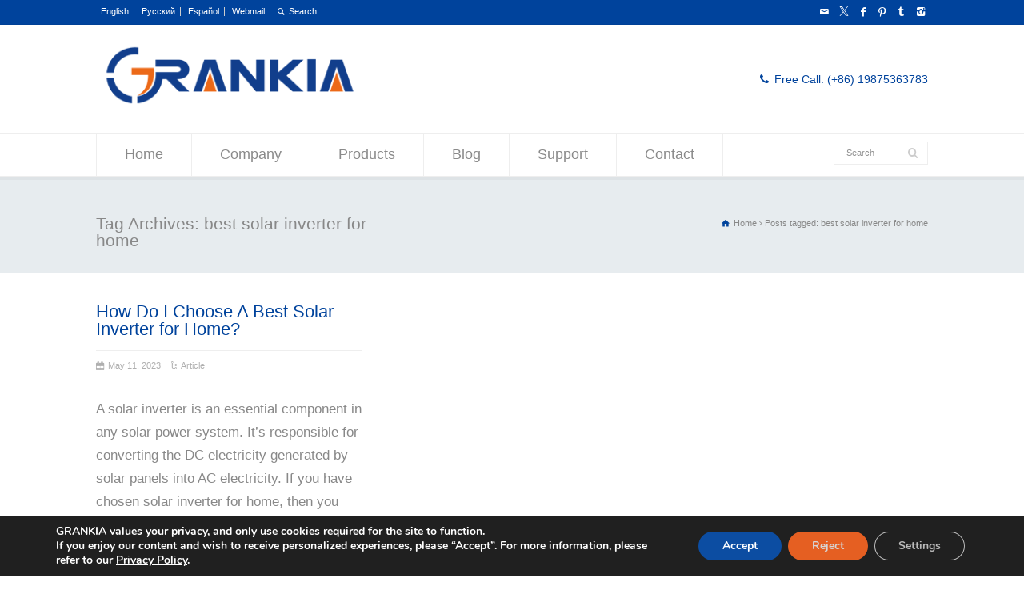

--- FILE ---
content_type: text/html; charset=UTF-8
request_url: https://www.grankia.com/tag/best-solar-inverter-for-home
body_size: 29257
content:
<!doctype html>
<html lang="en-US" class="no-js" prefix="og: http://ogp.me/ns# fb: http://ogp.me/ns/fb#">
<head>
<meta charset="UTF-8" />
<title>best solar inverter for home Archives &#124; GRANKIA Electric (GUANGDONG) Co., Ltd.</title>


<!-- SEO by Squirrly SEO 12.4.15 - https://plugin.squirrly.co/ -->

<meta name="robots" content="index,follow">
<meta name="googlebot" content="index,follow,max-snippet:-1,max-image-preview:large,max-video-preview:-1">
<meta name="bingbot" content="index,follow,max-snippet:-1,max-image-preview:large,max-video-preview:-1">

<meta name="keywords" content="best solar inverter,best solar inverter for home,inverter,inverter for home,solar inverter,solar inverter for home" />
<link rel="canonical" href="https://www.grankia.com/tag/best-solar-inverter-for-home" />
<link rel="alternate" type="application/rss+xml" href="https://www.grankia.com/sitemap.xml" />

<link href="/favicon.ico" rel="shortcut icon" type="image/x-icon" />
<link href="/touch-icon76.png" rel="apple-touch-icon" type="image/png" sizes="76x76" />
<link href="/touch-icon120.png" rel="apple-touch-icon" type="image/png" sizes="120x120" />
<link href="/touch-icon152.png" rel="apple-touch-icon" type="image/png" sizes="152x152" />
<link href="/touch-icon180.png" rel="apple-touch-icon" type="image/png" sizes="180x180" />
<link href="/touch-icon192.png" rel="apple-touch-icon" type="image/png" sizes="192x192" />
<link href="/touch-icon192.png" rel="icon" type="image/png" sizes="192x192" />

<meta property="og:url" content="https://www.grankia.com/tag/best-solar-inverter-for-home" />
<meta property="og:title" content="best solar inverter for home Archives &#124; GRANKIA Electric (GUANGDONG)" />
<meta property="og:description" content="" />
<meta property="og:type" content="website" />
<meta property="og:site_name" content="GRANKIA Electric (GUANGDONG) Co., Ltd." />
<meta property="og:locale" content="en_US" />

<meta property="twitter:url" content="https://www.grankia.com/tag/best-solar-inverter-for-home" />
<meta property="twitter:title" content="best solar inverter for home Archives &#124; GRANKIA Electric (GUANGDONG)" />
<meta property="twitter:description" content="" />
<meta property="twitter:domain" content="GRANKIA Electric (GUANGDONG) Co., Ltd." />
<meta property="twitter:card" content="summary_large_image" />
<meta property="twitter:creator" content="1" />
<meta property="twitter:site" content="1" />
<script async src='https://www.googletagmanager.com/gtag/js?id=G-PM3TQ2D1YF'></script><script>window.dataLayer = window.dataLayer || [];function gtag(){dataLayer.push(arguments);}gtag('js', new Date());gtag('config', 'G-PM3TQ2D1YF');</script>
<!-- /SEO by Squirrly SEO - WordPress SEO Plugin -->


 
  
<meta name="viewport" content="width=device-width, initial-scale=1, maximum-scale=1">

<!-- Google tag (gtag.js) consent mode dataLayer added by Site Kit -->
<script type="text/javascript" id="google_gtagjs-js-consent-mode-data-layer">
/* <![CDATA[ */
window.dataLayer = window.dataLayer || [];function gtag(){dataLayer.push(arguments);}
gtag('consent', 'default', {"ad_personalization":"denied","ad_storage":"denied","ad_user_data":"denied","analytics_storage":"denied","functionality_storage":"denied","security_storage":"denied","personalization_storage":"denied","region":["AT","BE","BG","CH","CY","CZ","DE","DK","EE","ES","FI","FR","GB","GR","HR","HU","IE","IS","IT","LI","LT","LU","LV","MT","NL","NO","PL","PT","RO","SE","SI","SK"],"wait_for_update":500});
window._googlesitekitConsentCategoryMap = {"statistics":["analytics_storage"],"marketing":["ad_storage","ad_user_data","ad_personalization"],"functional":["functionality_storage","security_storage"],"preferences":["personalization_storage"]};
window._googlesitekitConsents = {"ad_personalization":"denied","ad_storage":"denied","ad_user_data":"denied","analytics_storage":"denied","functionality_storage":"denied","security_storage":"denied","personalization_storage":"denied","region":["AT","BE","BG","CH","CY","CZ","DE","DK","EE","ES","FI","FR","GB","GR","HR","HU","IE","IS","IT","LI","LT","LU","LV","MT","NL","NO","PL","PT","RO","SE","SI","SK"],"wait_for_update":500};
/* ]]> */
</script>
<!-- End Google tag (gtag.js) consent mode dataLayer added by Site Kit -->

	<!-- This site is optimized with the Yoast SEO plugin v26.8 - https://yoast.com/product/yoast-seo-wordpress/ -->
	
													<script type="application/ld+json" class="yoast-schema-graph">{"@context":"https://schema.org","@graph":[{"@type":"CollectionPage","@id":"https://www.grankia.com/tag/best-solar-inverter-for-home","url":"https://www.grankia.com/tag/best-solar-inverter-for-home","name":"best solar inverter for home Archives | GRANKIA Electric (GUANGDONG) Co., Ltd.","isPartOf":{"@id":"https://www.grankia.com/#website"},"primaryImageOfPage":{"@id":"https://www.grankia.com/tag/best-solar-inverter-for-home#primaryimage"},"image":{"@id":"https://www.grankia.com/tag/best-solar-inverter-for-home#primaryimage"},"thumbnailUrl":"https://i0.wp.com/www.grankia.com/wp-content/uploads/2023/05/How-Do-I-Choose-Best-Solar-Inverter-for-Home.jpg?fit=1200%2C675&ssl=1","breadcrumb":{"@id":"https://www.grankia.com/tag/best-solar-inverter-for-home#breadcrumb"},"inLanguage":"en-US"},{"@type":"ImageObject","inLanguage":"en-US","@id":"https://www.grankia.com/tag/best-solar-inverter-for-home#primaryimage","url":"https://i0.wp.com/www.grankia.com/wp-content/uploads/2023/05/How-Do-I-Choose-Best-Solar-Inverter-for-Home.jpg?fit=1200%2C675&ssl=1","contentUrl":"https://i0.wp.com/www.grankia.com/wp-content/uploads/2023/05/How-Do-I-Choose-Best-Solar-Inverter-for-Home.jpg?fit=1200%2C675&ssl=1","width":1200,"height":675,"caption":"How Do I Choose Best Solar Inverter for Home"},{"@type":"BreadcrumbList","@id":"https://www.grankia.com/tag/best-solar-inverter-for-home#breadcrumb","itemListElement":[{"@type":"ListItem","position":1,"name":"Home","item":"https://www.grankia.com/"},{"@type":"ListItem","position":2,"name":"best solar inverter for home"}]},{"@type":"WebSite","@id":"https://www.grankia.com/#website","url":"https://www.grankia.com/","name":"GRANKIA Electric (GUANGDONG) Co., Ltd.","description":"uninterruptible power supply ups, solar battery, solar panels, solar charger and energy storage system ESS.","publisher":{"@id":"https://www.grankia.com/#organization"},"alternateName":"uninterruptible power supply(UPS), solar inverter, solar panels, solar charger and battery storage.","potentialAction":[{"@type":"SearchAction","target":{"@type":"EntryPoint","urlTemplate":"https://www.grankia.com/?s={search_term_string}"},"query-input":{"@type":"PropertyValueSpecification","valueRequired":true,"valueName":"search_term_string"}}],"inLanguage":"en-US"},{"@type":"Organization","@id":"https://www.grankia.com/#organization","name":"GRANKIA Electric (GUANGDONG) Co., Ltd.","alternateName":"solar inverter, solar panels, solar charger and battery storage.","url":"https://www.grankia.com/","logo":{"@type":"ImageObject","inLanguage":"en-US","@id":"https://www.grankia.com/#/schema/logo/image/","url":"https://i0.wp.com/www.grankia.com/wp-content/uploads/2022/11/GRANKIA-LOGO.png?fit=350%2C80&ssl=1","contentUrl":"https://i0.wp.com/www.grankia.com/wp-content/uploads/2022/11/GRANKIA-LOGO.png?fit=350%2C80&ssl=1","width":350,"height":80,"caption":"GRANKIA Electric (GUANGDONG) Co., Ltd."},"image":{"@id":"https://www.grankia.com/#/schema/logo/image/"},"sameAs":["https://www.facebook.com/grankia.ele/","https://x.com/grankia_ele","https://www.instagram.com/grankia.ele/","https://medium.com/@grankia.ele"]}]}</script>
	<!-- / Yoast SEO plugin. -->


<link rel='dns-prefetch' href='//challenges.cloudflare.com' />
<link rel='dns-prefetch' href='//stats.wp.com' />
<link rel='dns-prefetch' href='//www.googletagmanager.com' />
<link rel='preconnect' href='//i0.wp.com' />
<link rel='preconnect' href='//c0.wp.com' />
<link rel="alternate" type="application/rss+xml" title="GRANKIA Electric (GUANGDONG) Co., Ltd. &raquo; Feed" href="https://www.grankia.com/feed" />
<link rel="alternate" type="application/rss+xml" title="GRANKIA Electric (GUANGDONG) Co., Ltd. &raquo; Comments Feed" href="https://www.grankia.com/comments/feed" />
<link rel="alternate" type="application/rss+xml" title="GRANKIA Electric (GUANGDONG) Co., Ltd. &raquo; best solar inverter for home Tag Feed" href="https://www.grankia.com/tag/best-solar-inverter-for-home/feed" />
<style id='wp-img-auto-sizes-contain-inline-css' type='text/css'>
img:is([sizes=auto i],[sizes^="auto," i]){contain-intrinsic-size:3000px 1500px}
/*# sourceURL=wp-img-auto-sizes-contain-inline-css */
</style>

<link rel='stylesheet' id='aca33b9c04-css' href='https://www.grankia.com/wp-content/plugins/squirrly-seo/view/assets/css/frontend.min.css?ver=12.4.15' type='text/css' media='all' />
<style id='wp-emoji-styles-inline-css' type='text/css'>

	img.wp-smiley, img.emoji {
		display: inline !important;
		border: none !important;
		box-shadow: none !important;
		height: 1em !important;
		width: 1em !important;
		margin: 0 0.07em !important;
		vertical-align: -0.1em !important;
		background: none !important;
		padding: 0 !important;
	}
/*# sourceURL=wp-emoji-styles-inline-css */
</style>
<link rel='stylesheet' id='wp-block-library-css' href='https://c0.wp.com/c/6.9/wp-includes/css/dist/block-library/style.min.css' type='text/css' media='all' />
<style id='classic-theme-styles-inline-css' type='text/css'>
/*! This file is auto-generated */
.wp-block-button__link{color:#fff;background-color:#32373c;border-radius:9999px;box-shadow:none;text-decoration:none;padding:calc(.667em + 2px) calc(1.333em + 2px);font-size:1.125em}.wp-block-file__button{background:#32373c;color:#fff;text-decoration:none}
/*# sourceURL=/wp-includes/css/classic-themes.min.css */
</style>
<link rel='stylesheet' id='mediaelement-css' href='https://c0.wp.com/c/6.9/wp-includes/js/mediaelement/mediaelementplayer-legacy.min.css' type='text/css' media='all' />
<link rel='stylesheet' id='wp-mediaelement-css' href='https://c0.wp.com/c/6.9/wp-includes/js/mediaelement/wp-mediaelement.min.css' type='text/css' media='all' />
<style id='jetpack-sharing-buttons-style-inline-css' type='text/css'>
.jetpack-sharing-buttons__services-list{display:flex;flex-direction:row;flex-wrap:wrap;gap:0;list-style-type:none;margin:5px;padding:0}.jetpack-sharing-buttons__services-list.has-small-icon-size{font-size:12px}.jetpack-sharing-buttons__services-list.has-normal-icon-size{font-size:16px}.jetpack-sharing-buttons__services-list.has-large-icon-size{font-size:24px}.jetpack-sharing-buttons__services-list.has-huge-icon-size{font-size:36px}@media print{.jetpack-sharing-buttons__services-list{display:none!important}}.editor-styles-wrapper .wp-block-jetpack-sharing-buttons{gap:0;padding-inline-start:0}ul.jetpack-sharing-buttons__services-list.has-background{padding:1.25em 2.375em}
/*# sourceURL=https://www.grankia.com/wp-content/plugins/jetpack/_inc/blocks/sharing-buttons/view.css */
</style>
<style id='global-styles-inline-css' type='text/css'>
:root{--wp--preset--aspect-ratio--square: 1;--wp--preset--aspect-ratio--4-3: 4/3;--wp--preset--aspect-ratio--3-4: 3/4;--wp--preset--aspect-ratio--3-2: 3/2;--wp--preset--aspect-ratio--2-3: 2/3;--wp--preset--aspect-ratio--16-9: 16/9;--wp--preset--aspect-ratio--9-16: 9/16;--wp--preset--color--black: #000000;--wp--preset--color--cyan-bluish-gray: #abb8c3;--wp--preset--color--white: #ffffff;--wp--preset--color--pale-pink: #f78da7;--wp--preset--color--vivid-red: #cf2e2e;--wp--preset--color--luminous-vivid-orange: #ff6900;--wp--preset--color--luminous-vivid-amber: #fcb900;--wp--preset--color--light-green-cyan: #7bdcb5;--wp--preset--color--vivid-green-cyan: #00d084;--wp--preset--color--pale-cyan-blue: #8ed1fc;--wp--preset--color--vivid-cyan-blue: #0693e3;--wp--preset--color--vivid-purple: #9b51e0;--wp--preset--gradient--vivid-cyan-blue-to-vivid-purple: linear-gradient(135deg,rgb(6,147,227) 0%,rgb(155,81,224) 100%);--wp--preset--gradient--light-green-cyan-to-vivid-green-cyan: linear-gradient(135deg,rgb(122,220,180) 0%,rgb(0,208,130) 100%);--wp--preset--gradient--luminous-vivid-amber-to-luminous-vivid-orange: linear-gradient(135deg,rgb(252,185,0) 0%,rgb(255,105,0) 100%);--wp--preset--gradient--luminous-vivid-orange-to-vivid-red: linear-gradient(135deg,rgb(255,105,0) 0%,rgb(207,46,46) 100%);--wp--preset--gradient--very-light-gray-to-cyan-bluish-gray: linear-gradient(135deg,rgb(238,238,238) 0%,rgb(169,184,195) 100%);--wp--preset--gradient--cool-to-warm-spectrum: linear-gradient(135deg,rgb(74,234,220) 0%,rgb(151,120,209) 20%,rgb(207,42,186) 40%,rgb(238,44,130) 60%,rgb(251,105,98) 80%,rgb(254,248,76) 100%);--wp--preset--gradient--blush-light-purple: linear-gradient(135deg,rgb(255,206,236) 0%,rgb(152,150,240) 100%);--wp--preset--gradient--blush-bordeaux: linear-gradient(135deg,rgb(254,205,165) 0%,rgb(254,45,45) 50%,rgb(107,0,62) 100%);--wp--preset--gradient--luminous-dusk: linear-gradient(135deg,rgb(255,203,112) 0%,rgb(199,81,192) 50%,rgb(65,88,208) 100%);--wp--preset--gradient--pale-ocean: linear-gradient(135deg,rgb(255,245,203) 0%,rgb(182,227,212) 50%,rgb(51,167,181) 100%);--wp--preset--gradient--electric-grass: linear-gradient(135deg,rgb(202,248,128) 0%,rgb(113,206,126) 100%);--wp--preset--gradient--midnight: linear-gradient(135deg,rgb(2,3,129) 0%,rgb(40,116,252) 100%);--wp--preset--font-size--small: 13px;--wp--preset--font-size--medium: 20px;--wp--preset--font-size--large: 36px;--wp--preset--font-size--x-large: 42px;--wp--preset--spacing--20: 0.44rem;--wp--preset--spacing--30: 0.67rem;--wp--preset--spacing--40: 1rem;--wp--preset--spacing--50: 1.5rem;--wp--preset--spacing--60: 2.25rem;--wp--preset--spacing--70: 3.38rem;--wp--preset--spacing--80: 5.06rem;--wp--preset--shadow--natural: 6px 6px 9px rgba(0, 0, 0, 0.2);--wp--preset--shadow--deep: 12px 12px 50px rgba(0, 0, 0, 0.4);--wp--preset--shadow--sharp: 6px 6px 0px rgba(0, 0, 0, 0.2);--wp--preset--shadow--outlined: 6px 6px 0px -3px rgb(255, 255, 255), 6px 6px rgb(0, 0, 0);--wp--preset--shadow--crisp: 6px 6px 0px rgb(0, 0, 0);}:where(.is-layout-flex){gap: 0.5em;}:where(.is-layout-grid){gap: 0.5em;}body .is-layout-flex{display: flex;}.is-layout-flex{flex-wrap: wrap;align-items: center;}.is-layout-flex > :is(*, div){margin: 0;}body .is-layout-grid{display: grid;}.is-layout-grid > :is(*, div){margin: 0;}:where(.wp-block-columns.is-layout-flex){gap: 2em;}:where(.wp-block-columns.is-layout-grid){gap: 2em;}:where(.wp-block-post-template.is-layout-flex){gap: 1.25em;}:where(.wp-block-post-template.is-layout-grid){gap: 1.25em;}.has-black-color{color: var(--wp--preset--color--black) !important;}.has-cyan-bluish-gray-color{color: var(--wp--preset--color--cyan-bluish-gray) !important;}.has-white-color{color: var(--wp--preset--color--white) !important;}.has-pale-pink-color{color: var(--wp--preset--color--pale-pink) !important;}.has-vivid-red-color{color: var(--wp--preset--color--vivid-red) !important;}.has-luminous-vivid-orange-color{color: var(--wp--preset--color--luminous-vivid-orange) !important;}.has-luminous-vivid-amber-color{color: var(--wp--preset--color--luminous-vivid-amber) !important;}.has-light-green-cyan-color{color: var(--wp--preset--color--light-green-cyan) !important;}.has-vivid-green-cyan-color{color: var(--wp--preset--color--vivid-green-cyan) !important;}.has-pale-cyan-blue-color{color: var(--wp--preset--color--pale-cyan-blue) !important;}.has-vivid-cyan-blue-color{color: var(--wp--preset--color--vivid-cyan-blue) !important;}.has-vivid-purple-color{color: var(--wp--preset--color--vivid-purple) !important;}.has-black-background-color{background-color: var(--wp--preset--color--black) !important;}.has-cyan-bluish-gray-background-color{background-color: var(--wp--preset--color--cyan-bluish-gray) !important;}.has-white-background-color{background-color: var(--wp--preset--color--white) !important;}.has-pale-pink-background-color{background-color: var(--wp--preset--color--pale-pink) !important;}.has-vivid-red-background-color{background-color: var(--wp--preset--color--vivid-red) !important;}.has-luminous-vivid-orange-background-color{background-color: var(--wp--preset--color--luminous-vivid-orange) !important;}.has-luminous-vivid-amber-background-color{background-color: var(--wp--preset--color--luminous-vivid-amber) !important;}.has-light-green-cyan-background-color{background-color: var(--wp--preset--color--light-green-cyan) !important;}.has-vivid-green-cyan-background-color{background-color: var(--wp--preset--color--vivid-green-cyan) !important;}.has-pale-cyan-blue-background-color{background-color: var(--wp--preset--color--pale-cyan-blue) !important;}.has-vivid-cyan-blue-background-color{background-color: var(--wp--preset--color--vivid-cyan-blue) !important;}.has-vivid-purple-background-color{background-color: var(--wp--preset--color--vivid-purple) !important;}.has-black-border-color{border-color: var(--wp--preset--color--black) !important;}.has-cyan-bluish-gray-border-color{border-color: var(--wp--preset--color--cyan-bluish-gray) !important;}.has-white-border-color{border-color: var(--wp--preset--color--white) !important;}.has-pale-pink-border-color{border-color: var(--wp--preset--color--pale-pink) !important;}.has-vivid-red-border-color{border-color: var(--wp--preset--color--vivid-red) !important;}.has-luminous-vivid-orange-border-color{border-color: var(--wp--preset--color--luminous-vivid-orange) !important;}.has-luminous-vivid-amber-border-color{border-color: var(--wp--preset--color--luminous-vivid-amber) !important;}.has-light-green-cyan-border-color{border-color: var(--wp--preset--color--light-green-cyan) !important;}.has-vivid-green-cyan-border-color{border-color: var(--wp--preset--color--vivid-green-cyan) !important;}.has-pale-cyan-blue-border-color{border-color: var(--wp--preset--color--pale-cyan-blue) !important;}.has-vivid-cyan-blue-border-color{border-color: var(--wp--preset--color--vivid-cyan-blue) !important;}.has-vivid-purple-border-color{border-color: var(--wp--preset--color--vivid-purple) !important;}.has-vivid-cyan-blue-to-vivid-purple-gradient-background{background: var(--wp--preset--gradient--vivid-cyan-blue-to-vivid-purple) !important;}.has-light-green-cyan-to-vivid-green-cyan-gradient-background{background: var(--wp--preset--gradient--light-green-cyan-to-vivid-green-cyan) !important;}.has-luminous-vivid-amber-to-luminous-vivid-orange-gradient-background{background: var(--wp--preset--gradient--luminous-vivid-amber-to-luminous-vivid-orange) !important;}.has-luminous-vivid-orange-to-vivid-red-gradient-background{background: var(--wp--preset--gradient--luminous-vivid-orange-to-vivid-red) !important;}.has-very-light-gray-to-cyan-bluish-gray-gradient-background{background: var(--wp--preset--gradient--very-light-gray-to-cyan-bluish-gray) !important;}.has-cool-to-warm-spectrum-gradient-background{background: var(--wp--preset--gradient--cool-to-warm-spectrum) !important;}.has-blush-light-purple-gradient-background{background: var(--wp--preset--gradient--blush-light-purple) !important;}.has-blush-bordeaux-gradient-background{background: var(--wp--preset--gradient--blush-bordeaux) !important;}.has-luminous-dusk-gradient-background{background: var(--wp--preset--gradient--luminous-dusk) !important;}.has-pale-ocean-gradient-background{background: var(--wp--preset--gradient--pale-ocean) !important;}.has-electric-grass-gradient-background{background: var(--wp--preset--gradient--electric-grass) !important;}.has-midnight-gradient-background{background: var(--wp--preset--gradient--midnight) !important;}.has-small-font-size{font-size: var(--wp--preset--font-size--small) !important;}.has-medium-font-size{font-size: var(--wp--preset--font-size--medium) !important;}.has-large-font-size{font-size: var(--wp--preset--font-size--large) !important;}.has-x-large-font-size{font-size: var(--wp--preset--font-size--x-large) !important;}
:where(.wp-block-post-template.is-layout-flex){gap: 1.25em;}:where(.wp-block-post-template.is-layout-grid){gap: 1.25em;}
:where(.wp-block-term-template.is-layout-flex){gap: 1.25em;}:where(.wp-block-term-template.is-layout-grid){gap: 1.25em;}
:where(.wp-block-columns.is-layout-flex){gap: 2em;}:where(.wp-block-columns.is-layout-grid){gap: 2em;}
:root :where(.wp-block-pullquote){font-size: 1.5em;line-height: 1.6;}
/*# sourceURL=global-styles-inline-css */
</style>
<link rel='stylesheet' id='contact-form-7-css' href='https://www.grankia.com/wp-content/plugins/contact-form-7/includes/css/styles.css?ver=6.1.4' type='text/css' media='all' />
<link rel='stylesheet' id='wpbits-afe-pro-afe-styles-css' href='https://www.grankia.com/wp-content/plugins/wpbits-addons-for-elementor-pro/afe/assets/css/afe-styles.min.css?ver=1.0.7' type='text/css' media='all' />
<link rel='stylesheet' id='wpb-lib-frontend-css' href='https://www.grankia.com/wp-content/plugins/wpbits-addons-for-elementor/assets/css/frontend.min.css?ver=1.8.1' type='text/css' media='all' />
<link rel='stylesheet' id='normalize-css' href='https://www.grankia.com/wp-content/themes/rttheme18/css/normalize.css?ver=6.9' type='text/css' media='all' />
<link rel='stylesheet' id='theme-framework-css' href='https://www.grankia.com/wp-content/themes/rttheme18/css/rt-css-framework.css?ver=6.9' type='text/css' media='all' />
<link rel='stylesheet' id='fontello-css' href='https://www.grankia.com/wp-content/themes/rttheme18/css/fontello/css/fontello.css?ver=6.9' type='text/css' media='all' />
<link rel='stylesheet' id='jackbox-css' href='https://www.grankia.com/wp-content/themes/rttheme18/js/lightbox/css/jackbox.min.css?ver=6.9' type='text/css' media='all' />
<link rel='stylesheet' id='theme-style-all-css' href='https://www.grankia.com/wp-content/themes/rttheme18/css/style.css?ver=6.9' type='text/css' media='all' />
<link rel='stylesheet' id='jquery-owl-carousel-css' href='https://www.grankia.com/wp-content/themes/rttheme18/css/owl.carousel.css?ver=6.9' type='text/css' media='all' />
<link rel='stylesheet' id='flex-slider-css-css' href='https://www.grankia.com/wp-content/themes/rttheme18/css/flexslider.css?ver=6.9' type='text/css' media='all' />
<link rel='stylesheet' id='progression-player-css' href='https://www.grankia.com/wp-content/themes/rttheme18/js/video_player/progression-player.css?ver=6.9' type='text/css' media='all' />
<link rel='stylesheet' id='progression-skin-minimal-light-css' href='https://www.grankia.com/wp-content/themes/rttheme18/js/video_player/skin-minimal-light.css?ver=6.9' type='text/css' media='all' />
<link rel='stylesheet' id='isotope-css-css' href='https://www.grankia.com/wp-content/themes/rttheme18/css/isotope.css?ver=6.9' type='text/css' media='all' />
<link rel='stylesheet' id='jquery-colortip-css' href='https://www.grankia.com/wp-content/themes/rttheme18/css/colortip-1.0-jquery.css?ver=6.9' type='text/css' media='all' />
<link rel='stylesheet' id='animate-css' href='https://www.grankia.com/wp-content/themes/rttheme18/css/animate.css?ver=6.9' type='text/css' media='all' />
<link rel='stylesheet' id='theme-skin-css' href='https://www.grankia.com/wp-content/themes/rttheme18/css/lightblue-style.css?ver=6.9' type='text/css' media='all' />
<style id='theme-skin-inline-css' type='text/css'>
#navigation_bar > ul > li > a{font-family:Arial,Helvetica,sans-serif;font-weight:normal !important}.flex-caption,.pricing_table .table_wrap ul > li.caption,.pricing_table .table_wrap.highlight ul > li.caption,.banner p,.sidebar .featured_article_title,.footer_widgets_row .featured_article_title,.latest-news a.title,h1,h2,h3,h4,h5{font-family:Arial,Helvetica,sans-serif;font-weight:normal}body,#navigation_bar > ul > li > a span,.product_info h5,.product_item_holder h5,#slogan_text{font-family:Arial,Helvetica,sans-serif;font-weight:normal !important}.testimonial .text,blockquote p{font-family:Arial,Helvetica,sans-serif;font-weight:normal !important}h1{font-size:32px}h2,.single-products .head_text h1,.single-product .head_text h1{font-size:28px}h3{font-size:22px}h4{font-size:20px}h5{font-size:18px}h6{font-size:16px}.featured_article_title{font-size:22px}#navigation_bar > ul > li > a{font-size:18px}body{font-size:17px}#navigation_bar > ul > li > a,#navigation .sub-menu li a,#navigation .multicolumn-holder a,#navigation .multicolumn-holder .column-heading > span,#navigation .multicolumn-holder .column-heading > a,#navigation .multicolumn-holder a:hover,#navigation ul.sub-menu li:hover > a{color:hsv(0,0%,0%)}#navigation .multicolumn-holder a:hover{opacity:0.8}#navigation_bar > ul > li > a span,#navigation_bar ul ul > li > a span,#navigation_bar .multicolumn-holder ul > li:hover > a span,body .search-bar form input{color:hsv(0,0%,0%)}#navigation_bar > ul > li.current_page_item,#navigation_bar > ul > li.current-menu-ancestor,#navigation_bar > ul > li:hover,#navigation ul.sub-menu li a:hover{background-color:#ffffff}#navigation ul.sub-menu li:hover > a{opacity:0.8;background-color:transparent}#navigation_bar > ul > li.current_page_item > a:after,#navigation_bar > ul > li.current-menu-ancestor > a:after,#navigation_bar > ul > li:hover > a:after,#navigation_bar > ul > li > a:after{background-color:#00439c}#navigation .sub-menu li a:hover,#navigation .sub-menu li:hover > a{box-shadow:inset 2px 0 0 #00439c}#navigation_bar,#navigation ul.sub-menu,html .nav_border,.multicolumn-holder{background-color:#ffffff}#navigation_bar,#navigation ul,html .stuck .nav_border{background-image:none}.content_block_background .social_share .s_buttons,.content_block_background .woocommerce span.onsale,.woocommerce-page .content_block_background span.onsale,.woocommerce .content_block_background mark,.content_block_background .woocommerce .addresses .title .edit,.woocommerce-page .content_block_background .addresses .title .edit,.content_block_background .flex-active-slide .caption-one,.content_block_background .flexslider .flex-direction-nav a,.content_block_background .flexslider .carousel .flex-direction-nav a,.content_block_background .imgeffect a,.content_block_background .featured .default_icon .heading_icon,.content_block_background .medium_rounded_icon,.content_block_background .big_square_icon,.content_block_background .title_icon,.content_block_background .button_.default,.content_block_background .pricing_table .table_wrap.highlight ul > li.price div:before,.content_block_background .featured a.read_more,.content_block_background .featured a.more-link,.content_block_background .carousel-holder.with_heading .owl-controls .owl-buttons div,.content_block_background .rt-toggle ol li .toggle-number,.content_block_background .rt-toggle ol li.open .toggle-number,.content_block_background .latest-news .featured-image .date,.content_block_background .social_share .icon-share:before,.content_block_background .commententry .navigation > div,.content_block_background .commententry .navigation a,.content_block_background .blog_list h1[class^="icon-"]:before,.content_block_background .blog_list h2[class^="icon-"]:before,.content_block_background hr.style-six:before,.content_block_background .with_borders .box:before,.content_block_background .portfolio_boxes .box:before,.content_block_background .with_borders .box:after,.content_block_background .portfolio_boxes .box:after,.content_block_background .tab-style-three .tabs .with_icon a.current > span:before,.content_block_background .sidebar .featured_article_title:before{background:#00439c}.content_block_background .pricing_table .table_wrap.highlight ul > li.caption,.content_block_background .flex-active-slide .caption-one,.content_block_background .flexslider .flex-direction-nav a,.content_block_background .flexslider .carousel .flex-direction-nav a,.content_block_background .imgeffect a,.content_block_background .chained_contents > ul li:hover .image.chanied_media_holder:after,.content_block_background .chained_contents li:hover .icon_holder.rounded:before{background-color:#00439c}.content_block_background a,.content_block_background .widget_archive ul li a:hover,.content_block_background .widget_links ul li a:hover,.content_block_background .widget_nav_menu ul li a:hover,.content_block_background .widget_categories ul li a:hover,.content_block_background .widget_meta ul li a:hover,.content_block_background .widget_recent_entries  ul li a:hover,.content_block_background .widget_pages  ul li a:hover,.content_block_background .widget_rss ul li a:hover,.content_block_background .widget_recent_comments ul li a:hover,.content_block_background .widget_rt_categories ul li a:hover,.content_block_background .widget_product_categories ul li a:hover,.content_block_background .imgeffect a:hover,.content_block_background .woocommerce .star-rating,.woocommerce-page .content_block_background  .star-rating,.content_block_background .woocommerce .cart-collaterals .cart_totals h2:before,.woocommerce-page .content_block_background .cart-collaterals .cart_totals h2:before,.content_block_background .woocommerce .cart-collaterals .shipping_calculator h2:before,.woocommerce-page .content_block_background .cart-collaterals .shipping_calculator h2:before,.woocommerce-account .content_block_background .woocommerce .addresses h3:before,.content_block_background .heading_icon,.content_block_background .large_icon,.content_block_background .big_icon,.content_block_background .big_rounded_icon,.content_block_background .featured a.read_more:hover,.content_block_background a.more-link:hover,.content_block_background .latest-news-2 a.title:hover,.content_block_background .social_share:hover .icon-share:before,.content_block_background h1 a:hover,.content_block_background h2 a:hover,.content_block_background h3 a:hover,.content_block_background h4 a:hover,.content_block_background h5 a:hover,.content_block_background h6 a:hover,.content_block_background .with_icons.colored > li span,.content_block_background #reply-title:before,.content_block_background a,.content_block_background .widget_archive ul li a:hover,.content_block_background .widget_links ul li a:hover,.content_block_background .widget_nav_menu ul li a:hover,.content_block_background .widget_categories ul li a:hover,.content_block_background .widget_meta ul li a:hover,.content_block_background .widget_recent_entries ul li a:hover,.content_block_background .widget_pages ul li a:hover,.content_block_background .widget_rss ul li a:hover,.content_block_background .widget_recent_comments ul li a:hover,.content_block_background .widget_rt_categories ul li a:hover,.content_block_background .widget_product_categories ul li a:hover,.content_block_background .imgeffect a:hover,.content_block_background .heading_icon,.content_block_background .large_icon,.content_block_background .big_icon,.content_block_background .big_rounded_icon,.content_block_background a.read_more:hover,.content_block_background a.more-link:hover,.content_block_background .latest-news-2 a.title:hover,.content_block_background .social_share:hover .icon-share:before,.content_block_background .with_icons.colored > li span,.content_block_background #reply-title:before,.content_block_background .content.full > .row > hr.style-six:after,.content_block_background .pin:after,.content_block_background .filter_navigation li a.active:before,.content_block_background .filter_navigation li a.active,.content_block_background .filter_navigation li a:hover,.content_block_background hr.style-eight:after,.content_block_background ul.page-numbers li a:hover,.content_block_background ul.page-numbers li .current,.content_block_background .widget ul li.current-menu-item > a,.content_block_background .widget_rt_categories ul li.current-cat > a,.content_block_background .widget_product_categories ul li.current-cat > a,.content_block_background .rt-rev-heading span{color:#00439c}.content_block_background .big_rounded_icon.loaded,.content_block_background .featured a.read_more,.content_block_background .featured a.more-link,.content_block_background .social_share .s_buttons,.content_block_background .pin:after,.content_block_background hr.style-eight,.content_block_background .with_icons.icon_borders.colored li span{border-color:#00439c}.content_block_background .tabs_wrap .tabs a.current,.content_block_background .tabs_wrap .tabs a.current:hover,.content_block_background .tabs_wrap .tabs a:hover,.content_block_background .tabs_wrap .tabs li.current a{border-bottom-color:#00439c}.content_block_background .vertical_tabs ul.tabs a.current,.content_block_background .vertical_tabs ul.tabs a.current:hover,.content_block_background .vertical_tabs ul.tabs a:hover,.content_block_background .vertical_tabs ul.tabs li.current a{border-right-color:#00439c}.content_block_background .imgeffect a,.content_block_background .featured a.read_more{color:#fff}.content_block_background .imgeffect a:hover,.content_block_background .featured a.read_more:hover{background:#fff}.content_block_background h1 a,.content_block_background h2 a,.content_block_background h3 a,.content_block_background h4 a,.content_block_background h5 a,.content_block_background h6 a,.content_block_background h1,.content_block_background h2,.content_block_background h3,.content_block_background h4,.content_block_background h5,.content_block_background h6,.content_block_background .latest-news-2 .title,.content_block_background.woocommerce ul.cart_list li a,.content_block_background .woocommerce ul.product_list_widget li a,.woocommerce-page .content_block_background ul.cart_list li a,.woocommerce-page .content_block_background ul.product_list_widget li a,.content_block_background .heading h1,.content_block_background .heading h2,.content_block_background .footer .featured_article_title,.content_block_background .recent_posts .title a{color:#00439c}.content_block_background h1 a:hover,.content_block_background h2 a:hover,.content_block_background h3 a:hover,.content_block_background h4 a:hover,.content_block_background h5 a:hover,.content_block_background h6 a:hover,.content_block_background .latest-news-2 .title:hover,.content_block_background .woocommerce  ul.cart_list li a:hover,.content_block_background .woocommerce ul.product_list_widget li a:hover,.woocommerce-page .content_block_background ul.cart_list li a:hover,.woocommerce-page .content_block_background ul.product_list_widget li a:hover{color:#e55f22}.content_block_background a:hover,.content_block_background .latest-news a.title:hover,.content_block_background .doc_icons ul li a:hover,.content_block_background .woocommerce ul.cart_list li a:hover,.content_block_background .woocommerce ul.product_list_widget li a:hover,.woocommerce-page .content_block_background ul.cart_list li a:hover,.woocommerce-page .content_block_background ul.product_list_widget li a:hover,.content_block_background .rt_comments ol.commentlist li .comment-body .comment-meta a:hover,.content_block_background #cancel-comment-reply-link:hover,.content_block_background .breadcrumb a:hover span,.content_block_background .blog_list .post_data a:hover,.content_block_background .widget ul li a:hover{color:#e55f22}.content_block_background .social_media li a{background-color:#00439c}.top_content .social_share .s_buttons,.top_content .woocommerce span.onsale,.woocommerce-page .top_content span.onsale,.woocommerce .top_content mark,.top_content .woocommerce .addresses .title .edit,.woocommerce-page .top_content .addresses .title .edit,.top_content .flex-active-slide .caption-one,.top_content .flexslider .flex-direction-nav a,.top_content .flexslider .carousel .flex-direction-nav a,.top_content .imgeffect a,.top_content .featured .default_icon .heading_icon,.top_content .medium_rounded_icon,.top_content .big_square_icon,.top_content .title_icon,.top_content .button_.default,.top_content .pricing_table .table_wrap.highlight ul > li.price div:before,.top_content .featured a.read_more,.top_content .featured a.more-link,.top_content .carousel-holder.with_heading .owl-controls .owl-buttons div,.top_content .rt-toggle ol li .toggle-number,.top_content .rt-toggle ol li.open .toggle-number,.top_content .latest-news .featured-image .date,.top_content .social_share .icon-share:before,.top_content .commententry .navigation > div,.top_content .commententry .navigation a,.top_content .blog_list h1[class^="icon-"]:before,.top_content .blog_list h2[class^="icon-"]:before,.top_content hr.style-six:before,.top_content .with_borders .box:before,.top_content .portfolio_boxes .box:before,.top_content .with_borders .box:after,.top_content .portfolio_boxes .box:after,.top_content .tab-style-three .tabs .with_icon a.current > span:before,.top_content .sidebar .featured_article_title:before{background:#00439c}.top_content .pricing_table .table_wrap.highlight ul > li.caption,.top_content .flex-active-slide .caption-one,.top_content .flexslider .flex-direction-nav a,.top_content .flexslider .carousel .flex-direction-nav a,.top_content .imgeffect a,.top_content .chained_contents > ul li:hover .image.chanied_media_holder:after,.top_content .chained_contents li:hover .icon_holder.rounded:before{background-color:#00439c}.top_content a,.top_content .widget_archive ul li a:hover,.top_content .widget_links ul li a:hover,.top_content .widget_nav_menu ul li a:hover,.top_content .widget_categories ul li a:hover,.top_content .widget_meta ul li a:hover,.top_content .widget_recent_entries  ul li a:hover,.top_content .widget_pages  ul li a:hover,.top_content .widget_rss ul li a:hover,.top_content .widget_recent_comments ul li a:hover,.top_content .widget_rt_categories ul li a:hover,.top_content .widget_product_categories ul li a:hover,.top_content .imgeffect a:hover,.top_content .woocommerce .star-rating,.woocommerce-page .top_content  .star-rating,.top_content .woocommerce .cart-collaterals .cart_totals h2:before,.woocommerce-page .top_content .cart-collaterals .cart_totals h2:before,.top_content .woocommerce .cart-collaterals .shipping_calculator h2:before,.woocommerce-page .top_content .cart-collaterals .shipping_calculator h2:before,.woocommerce-account .top_content .woocommerce .addresses h3:before,.top_content .heading_icon,.top_content .large_icon,.top_content .big_icon,.top_content .big_rounded_icon,.top_content .featured a.read_more:hover,.top_content a.more-link:hover,.top_content .latest-news-2 a.title:hover,.top_content .social_share:hover .icon-share:before,.top_content h1 a:hover,.top_content h2 a:hover,.top_content h3 a:hover,.top_content h4 a:hover,.top_content h5 a:hover,.top_content h6 a:hover,.top_content .with_icons.colored > li span,.top_content #reply-title:before,.top_content a,.top_content .widget_archive ul li a:hover,.top_content .widget_links ul li a:hover,.top_content .widget_nav_menu ul li a:hover,.top_content .widget_categories ul li a:hover,.top_content .widget_meta ul li a:hover,.top_content .widget_recent_entries ul li a:hover,.top_content .widget_pages ul li a:hover,.top_content .widget_rss ul li a:hover,.top_content .widget_recent_comments ul li a:hover,.top_content .widget_rt_categories ul li a:hover,.top_content .widget_product_categories ul li a:hover,.top_content .imgeffect a:hover,.top_content .heading_icon,.top_content .large_icon,.top_content .big_icon,.top_content .big_rounded_icon,.top_content a.read_more:hover,.top_content a.more-link:hover,.top_content .latest-news-2 a.title:hover,.top_content .social_share:hover .icon-share:before,.top_content .with_icons.colored > li span,.top_content #reply-title:before,.top_content .content.full > .row > hr.style-six:after,.top_content .pin:after,.top_content .filter_navigation li a.active:before,.top_content .filter_navigation li a.active,.top_content .filter_navigation li a:hover,.top_content hr.style-eight:after,.top_content ul.page-numbers li a:hover,.top_content ul.page-numbers li .current,.top_content .widget ul li.current-menu-item > a,.top_content .widget_rt_categories ul li.current-cat > a,.top_content .widget_product_categories ul li.current-cat > a,.top_content .rt-rev-heading span{color:#00439c}.top_content .big_rounded_icon.loaded,.top_content .featured a.read_more,.top_content .featured a.more-link,.top_content .social_share .s_buttons,.top_content .pin:after,.top_content hr.style-eight,.top_content .with_icons.icon_borders.colored li span{border-color:#00439c}.top_content .tabs_wrap .tabs a.current,.top_content .tabs_wrap .tabs a.current:hover,.top_content .tabs_wrap .tabs a:hover,.top_content .tabs_wrap .tabs li.current a{border-bottom-color:#00439c}.top_content .vertical_tabs ul.tabs a.current,.top_content .vertical_tabs ul.tabs a.current:hover,.top_content .vertical_tabs ul.tabs a:hover,.top_content .vertical_tabs ul.tabs li.current a{border-right-color:#00439c}.top_content .imgeffect a,.top_content .featured a.read_more{color:#fff}.top_content .imgeffect a:hover,.top_content .featured a.read_more:hover{background:#fff}.top_content .blog_list .post_data,.top_content .blog_list .post_data a,.top_content .woocommerce .star-rating,.top_content .woocommerce-page .star-rating,.top_content .testimonial .text .icon-quote-left,.top_content .testimonial .text .icon-quote-right,.top_content .client_info,.top_content .rt_form label,.top_content i.decs_text,.top_content .client_info,.top_content .with_icons > li span,.top_content .with_icons.light > li span,.top_content .price del,.top_content .product_meta,.top_content span.top,.top_content .rt_comments ol.commentlist li .comment-body .comment-meta,.top_content .cancel-reply,.top_content .rt_comments ol.commentlist li .comment-body .author-name,.top_content .rt_comments ol.commentlist li p,.top_content li.comment #respond,.top_content .recent_posts .widget-meta,.top_content .content_block.archives .head_text h1,.top_content .content_block.archives .head_text h2{color:#00439c}.top_content h1 a:hover,.top_content h2 a:hover,.top_content h3 a:hover,.top_content h4 a:hover,.top_content h5 a:hover,.top_content h6 a:hover,.top_content .latest-news-2 .title:hover,.top_content .woocommerce  ul.cart_list li a:hover,.top_content .woocommerce ul.product_list_widget li a:hover,.woocommerce-page .top_content ul.cart_list li a:hover,.woocommerce-page .top_content ul.product_list_widget li a:hover{color:#00439c}.top_content a:hover,.top_content .latest-news a.title:hover,.top_content .doc_icons ul li a:hover,.top_content .woocommerce ul.cart_list li a:hover,.top_content .woocommerce ul.product_list_widget li a:hover,.woocommerce-page .top_content ul.cart_list li a:hover,.woocommerce-page .top_content ul.product_list_widget li a:hover,.top_content .rt_comments ol.commentlist li .comment-body .comment-meta a:hover,.top_content #cancel-comment-reply-link:hover,.top_content .breadcrumb a:hover span,.top_content .blog_list .post_data a:hover,.top_content .widget ul li a:hover{color:#00439c}.content_holder .content_footer .social_share .s_buttons,.content_holder .content_footer .woocommerce span.onsale,.woocommerce-page .content_holder .content_footer span.onsale,.woocommerce .content_holder .content_footer mark,.content_holder .content_footer .woocommerce .addresses .title .edit,.woocommerce-page .content_holder .content_footer .addresses .title .edit,.content_holder .content_footer .flex-active-slide .caption-one,.content_holder .content_footer .flexslider .flex-direction-nav a,.content_holder .content_footer .flexslider .carousel .flex-direction-nav a,.content_holder .content_footer .imgeffect a,.content_holder .content_footer .featured .default_icon .heading_icon,.content_holder .content_footer .medium_rounded_icon,.content_holder .content_footer .big_square_icon,.content_holder .content_footer .title_icon,.content_holder .content_footer .button_.default,.content_holder .content_footer .pricing_table .table_wrap.highlight ul > li.price div:before,.content_holder .content_footer .featured a.read_more,.content_holder .content_footer .featured a.more-link,.content_holder .content_footer .carousel-holder.with_heading .owl-controls .owl-buttons div,.content_holder .content_footer .rt-toggle ol li .toggle-number,.content_holder .content_footer .rt-toggle ol li.open .toggle-number,.content_holder .content_footer .latest-news .featured-image .date,.content_holder .content_footer .social_share .icon-share:before,.content_holder .content_footer .commententry .navigation > div,.content_holder .content_footer .commententry .navigation a,.content_holder .content_footer .blog_list h1[class^="icon-"]:before,.content_holder .content_footer .blog_list h2[class^="icon-"]:before,.content_holder .content_footer hr.style-six:before,.content_holder .content_footer .with_borders .box:before,.content_holder .content_footer .portfolio_boxes .box:before,.content_holder .content_footer .with_borders .box:after,.content_holder .content_footer .portfolio_boxes .box:after,.content_holder .content_footer .tab-style-three .tabs .with_icon a.current > span:before,.content_holder .content_footer .sidebar .featured_article_title:before{background:#00439c}.content_holder .content_footer .pricing_table .table_wrap.highlight ul > li.caption,.content_holder .content_footer .flex-active-slide .caption-one,.content_holder .content_footer .flexslider .flex-direction-nav a,.content_holder .content_footer .flexslider .carousel .flex-direction-nav a,.content_holder .content_footer .imgeffect a,.content_holder .content_footer .chained_contents > ul li:hover .image.chanied_media_holder:after,.content_holder .content_footer .chained_contents li:hover .icon_holder.rounded:before{background-color:#00439c}.content_holder .content_footer a,.content_holder .content_footer .widget_archive ul li a:hover,.content_holder .content_footer .widget_links ul li a:hover,.content_holder .content_footer .widget_nav_menu ul li a:hover,.content_holder .content_footer .widget_categories ul li a:hover,.content_holder .content_footer .widget_meta ul li a:hover,.content_holder .content_footer .widget_recent_entries  ul li a:hover,.content_holder .content_footer .widget_pages  ul li a:hover,.content_holder .content_footer .widget_rss ul li a:hover,.content_holder .content_footer .widget_recent_comments ul li a:hover,.content_holder .content_footer .widget_rt_categories ul li a:hover,.content_holder .content_footer .widget_product_categories ul li a:hover,.content_holder .content_footer .imgeffect a:hover,.content_holder .content_footer .woocommerce .star-rating,.woocommerce-page .content_holder .content_footer  .star-rating,.content_holder .content_footer .woocommerce .cart-collaterals .cart_totals h2:before,.woocommerce-page .content_holder .content_footer .cart-collaterals .cart_totals h2:before,.content_holder .content_footer .woocommerce .cart-collaterals .shipping_calculator h2:before,.woocommerce-page .content_holder .content_footer .cart-collaterals .shipping_calculator h2:before,.woocommerce-account .content_holder .content_footer .woocommerce .addresses h3:before,.content_holder .content_footer .heading_icon,.content_holder .content_footer .large_icon,.content_holder .content_footer .big_icon,.content_holder .content_footer .big_rounded_icon,.content_holder .content_footer .featured a.read_more:hover,.content_holder .content_footer a.more-link:hover,.content_holder .content_footer .latest-news-2 a.title:hover,.content_holder .content_footer .social_share:hover .icon-share:before,.content_holder .content_footer h1 a:hover,.content_holder .content_footer h2 a:hover,.content_holder .content_footer h3 a:hover,.content_holder .content_footer h4 a:hover,.content_holder .content_footer h5 a:hover,.content_holder .content_footer h6 a:hover,.content_holder .content_footer .with_icons.colored > li span,.content_holder .content_footer #reply-title:before,.content_holder .content_footer a,.content_holder .content_footer .widget_archive ul li a:hover,.content_holder .content_footer .widget_links ul li a:hover,.content_holder .content_footer .widget_nav_menu ul li a:hover,.content_holder .content_footer .widget_categories ul li a:hover,.content_holder .content_footer .widget_meta ul li a:hover,.content_holder .content_footer .widget_recent_entries ul li a:hover,.content_holder .content_footer .widget_pages ul li a:hover,.content_holder .content_footer .widget_rss ul li a:hover,.content_holder .content_footer .widget_recent_comments ul li a:hover,.content_holder .content_footer .widget_rt_categories ul li a:hover,.content_holder .content_footer .widget_product_categories ul li a:hover,.content_holder .content_footer .imgeffect a:hover,.content_holder .content_footer .heading_icon,.content_holder .content_footer .large_icon,.content_holder .content_footer .big_icon,.content_holder .content_footer .big_rounded_icon,.content_holder .content_footer a.read_more:hover,.content_holder .content_footer a.more-link:hover,.content_holder .content_footer .latest-news-2 a.title:hover,.content_holder .content_footer .social_share:hover .icon-share:before,.content_holder .content_footer .with_icons.colored > li span,.content_holder .content_footer #reply-title:before,.content_holder .content_footer .content.full > .row > hr.style-six:after,.content_holder .content_footer .pin:after,.content_holder .content_footer .filter_navigation li a.active:before,.content_holder .content_footer .filter_navigation li a.active,.content_holder .content_footer .filter_navigation li a:hover,.content_holder .content_footer hr.style-eight:after,.content_holder .content_footer ul.page-numbers li a:hover,.content_holder .content_footer ul.page-numbers li .current,.content_holder .content_footer .widget ul li.current-menu-item > a,.content_holder .content_footer .widget_rt_categories ul li.current-cat > a,.content_holder .content_footer .widget_product_categories ul li.current-cat > a,.content_holder .content_footer .rt-rev-heading span{color:#00439c}.content_holder .content_footer .big_rounded_icon.loaded,.content_holder .content_footer .featured a.read_more,.content_holder .content_footer .featured a.more-link,.content_holder .content_footer .social_share .s_buttons,.content_holder .content_footer .pin:after,.content_holder .content_footer hr.style-eight,.content_holder .content_footer .with_icons.icon_borders.colored li span{border-color:#00439c}.content_holder .content_footer .tabs_wrap .tabs a.current,.content_holder .content_footer .tabs_wrap .tabs a.current:hover,.content_holder .content_footer .tabs_wrap .tabs a:hover,.content_holder .content_footer .tabs_wrap .tabs li.current a{border-bottom-color:#00439c}.content_holder .content_footer .vertical_tabs ul.tabs a.current,.content_holder .content_footer .vertical_tabs ul.tabs a.current:hover,.content_holder .content_footer .vertical_tabs ul.tabs a:hover,.content_holder .content_footer .vertical_tabs ul.tabs li.current a{border-right-color:#00439c}.content_holder .content_footer .imgeffect a,.content_holder .content_footer .featured a.read_more{color:#fff}.content_holder .content_footer .imgeffect a:hover,.content_holder .content_footer .featured a.read_more:hover{background:#fff}.content_holder .content_footer .social_media li a{background-color:#00439c}#header .social_share .s_buttons,#header .woocommerce span.onsale,.woocommerce-page #header span.onsale,.woocommerce #header mark,#header .woocommerce .addresses .title .edit,.woocommerce-page #header .addresses .title .edit,#header .flex-active-slide .caption-one,#header .flexslider .flex-direction-nav a,#header .flexslider .carousel .flex-direction-nav a,#header .imgeffect a,#header .featured .default_icon .heading_icon,#header .medium_rounded_icon,#header .big_square_icon,#header .title_icon,#header .button_.default,#header .pricing_table .table_wrap.highlight ul > li.price div:before,#header .featured a.read_more,#header .featured a.more-link,#header .carousel-holder.with_heading .owl-controls .owl-buttons div,#header .rt-toggle ol li .toggle-number,#header .rt-toggle ol li.open .toggle-number,#header .latest-news .featured-image .date,#header .social_share .icon-share:before,#header .commententry .navigation > div,#header .commententry .navigation a,#header .blog_list h1[class^="icon-"]:before,#header .blog_list h2[class^="icon-"]:before,#header hr.style-six:before,#header .with_borders .box:before,#header .portfolio_boxes .box:before,#header .with_borders .box:after,#header .portfolio_boxes .box:after,#header .tab-style-three .tabs .with_icon a.current > span:before,#header .sidebar .featured_article_title:before{background:#00439c}#header .pricing_table .table_wrap.highlight ul > li.caption,#header .flex-active-slide .caption-one,#header .flexslider .flex-direction-nav a,#header .flexslider .carousel .flex-direction-nav a,#header .imgeffect a,#header .chained_contents > ul li:hover .image.chanied_media_holder:after,#header .chained_contents li:hover .icon_holder.rounded:before{background-color:#00439c}#header a,#header .widget_archive ul li a:hover,#header .widget_links ul li a:hover,#header .widget_nav_menu ul li a:hover,#header .widget_categories ul li a:hover,#header .widget_meta ul li a:hover,#header .widget_recent_entries  ul li a:hover,#header .widget_pages  ul li a:hover,#header .widget_rss ul li a:hover,#header .widget_recent_comments ul li a:hover,#header .widget_rt_categories ul li a:hover,#header .widget_product_categories ul li a:hover,#header .imgeffect a:hover,#header .woocommerce .star-rating,.woocommerce-page #header  .star-rating,#header .woocommerce .cart-collaterals .cart_totals h2:before,.woocommerce-page #header .cart-collaterals .cart_totals h2:before,#header .woocommerce .cart-collaterals .shipping_calculator h2:before,.woocommerce-page #header .cart-collaterals .shipping_calculator h2:before,.woocommerce-account #header .woocommerce .addresses h3:before,#header .heading_icon,#header .large_icon,#header .big_icon,#header .big_rounded_icon,#header .featured a.read_more:hover,#header a.more-link:hover,#header .latest-news-2 a.title:hover,#header .social_share:hover .icon-share:before,#header h1 a:hover,#header h2 a:hover,#header h3 a:hover,#header h4 a:hover,#header h5 a:hover,#header h6 a:hover,#header .with_icons.colored > li span,#header #reply-title:before,#header a,#header .widget_archive ul li a:hover,#header .widget_links ul li a:hover,#header .widget_nav_menu ul li a:hover,#header .widget_categories ul li a:hover,#header .widget_meta ul li a:hover,#header .widget_recent_entries ul li a:hover,#header .widget_pages ul li a:hover,#header .widget_rss ul li a:hover,#header .widget_recent_comments ul li a:hover,#header .widget_rt_categories ul li a:hover,#header .widget_product_categories ul li a:hover,#header .imgeffect a:hover,#header .heading_icon,#header .large_icon,#header .big_icon,#header .big_rounded_icon,#header a.read_more:hover,#header a.more-link:hover,#header .latest-news-2 a.title:hover,#header .social_share:hover .icon-share:before,#header .with_icons.colored > li span,#header #reply-title:before,#header .content.full > .row > hr.style-six:after,#header .pin:after,#header .filter_navigation li a.active:before,#header .filter_navigation li a.active,#header .filter_navigation li a:hover,#header hr.style-eight:after,#header ul.page-numbers li a:hover,#header ul.page-numbers li .current,#header .widget ul li.current-menu-item > a,#header .widget_rt_categories ul li.current-cat > a,#header .widget_product_categories ul li.current-cat > a,#header .rt-rev-heading span{color:#00439c}#header .big_rounded_icon.loaded,#header .featured a.read_more,#header .featured a.more-link,#header .social_share .s_buttons,#header .pin:after,#header hr.style-eight,#header .with_icons.icon_borders.colored li span{border-color:#00439c}#header .tabs_wrap .tabs a.current,#header .tabs_wrap .tabs a.current:hover,#header .tabs_wrap .tabs a:hover,#header .tabs_wrap .tabs li.current a{border-bottom-color:#00439c}#header .vertical_tabs ul.tabs a.current,#header .vertical_tabs ul.tabs a.current:hover,#header .vertical_tabs ul.tabs a:hover,#header .vertical_tabs ul.tabs li.current a{border-right-color:#00439c}#header .imgeffect a,#header .featured a.read_more{color:#fff}#header .imgeffect a:hover,#header .featured a.read_more:hover{background:#fff}#header,#header .tabs_wrap .tabs a,#header .banner .featured_text,#header .rt_form input[type="button"],#header .rt_form input[type="submit"],#header .rt_form input[type="text"],#header .rt_form select,#header .rt_form textarea,#header .woocommerce a.button,.woocommerce-page #header a.button,#header #header .woocommerce button.button,.woocommerce-page #header button.button,#header .woocommerce input.button,.woocommerce-page #header input.button,#header .woocommerce #respond input#submit,.woocommerce-page #header #respond input#submit,#header .woocommerce #content input.button,.woocommerce-page #header #content input.button,#header .woocommerce a.button.alt,.woocommerce-page #header a.button.alt,#header .woocommerce button.button.alt,.woocommerce-page #header button.button.alt,#header .woocommerce input.button.alt,.woocommerce-page #header input.button.alt,#header .woocommerce #respond input#submit.alt,.woocommerce-page #header #respond input#submit.alt,#header .woocommerce #content input.button.alt,.woocommerce-page #header #content input.button.alt,#header .widget_archive ul li a,#header .widget_links ul li a,#header .widget_nav_menu ul li a,#header .widget_categories ul li a,#header .widget_meta ul li a,#header .widget_recent_entries ul li a,#header .widget_pages ul li a,#header .widget_rss ul li a,#header .widget_recent_comments ul li a,#header .widget_product_categories ul li a,#header .info_box,#header .breadcrumb,#header .page-numbers li a,#header .page-numbers li > span,#header .rt_comments ol.commentlist li a,#header .cancel-reply a,#header .rt_comments ol.commentlist li .comment-body .comment-meta a,#header #cancel-comment-reply-link,#header .breadcrumb a,#header .breadcrumb span,#header #slogan_text,#header .filter_navigation li a,#header .widget ul{color:#00439c}#header h1 a:hover,#header h2 a:hover,#header h3 a:hover,#header h4 a:hover,#header h5 a:hover,#header h6 a:hover,#header .latest-news-2 .title:hover,#header .woocommerce  ul.cart_list li a:hover,#header .woocommerce ul.product_list_widget li a:hover,.woocommerce-page #header ul.cart_list li a:hover,.woocommerce-page #header ul.product_list_widget li a:hover{color:#00439c}#header a:hover,#header .latest-news a.title:hover,#header .doc_icons ul li a:hover,#header .woocommerce ul.cart_list li a:hover,#header .woocommerce ul.product_list_widget li a:hover,.woocommerce-page #header ul.cart_list li a:hover,.woocommerce-page #header ul.product_list_widget li a:hover,#header .rt_comments ol.commentlist li .comment-body .comment-meta a:hover,#header #cancel-comment-reply-link:hover,#header .breadcrumb a:hover span,#header .blog_list .post_data a:hover,#header .widget ul li a:hover{color:#00439c}.top_links a,.top_links{color:#ffffff}.top_links *::-webkit-input-placeholder{color:#ffffff}.top_links *:-moz-placeholder{color:#ffffff}.top_links *::-moz-placeholder{color:#ffffff}.top_links *:-ms-input-placeholder{color:#ffffff}.top_links a:hover{color:#e55f22}#top_bar .social_media li a{background-color:#00439c}#top_bar{background-color:#00439c}#top_bar .caption.embedded .featured_article_title,#top_bar hr.style-one:after,#top_bar hr.style-two:after,#top_bar hr.style-three:after,#top_bar .flexslider,#top_bar span.top,#top_bar .rt_comments ol ul.children,#top_bar .flags,#top_bar hr.style-six:after{background-color:#00439c}#top_bar div.date_box{background:#00439c;box-shadow:1px 2px 0 0 rgba(0,0,0,0.1);-moz-box-shadow:1px 2px 0 0 rgba(0,0,0,0.1);-webkit-box-shadow:1px 2px 0 0 rgba(0,0,0,0.1)}#top_bar div.date_box .day{border-bottom:0}#top_bar.top_content{border:0}#top_bar .rt_form input[type="text"],#top_bar .rt_form select,#top_bar .rt_form textarea,#top_bar .rt_form input:focus,#top_bar .rt_form select:focus,#top_bar .rt_form textarea:focus,#top_bar .tab-style-two ul.tabs a,#top_bar .tab-style-two ul.tabs,#top_bar .tab-style-two ul.tabs a.current,#top_bar .tab-style-two ul.tabs a.current:hover,#top_bar .tab-style-two ul.tabs a:hover,#top_bar .tab-style-two ul.tabs li.current a,#top_bar .wooselect{box-shadow:none;-webkit-box-shadow:none;-moz-box-shadow:none}#top_bar .rt_form input[type="button"],#top_bar .rt_form input[type="submit"],#top_bar .woocommerce a.button,.woocommerce-page #top_bar a.button,#top_bar .woocommerce button.button,.woocommerce-page #top_bar button.button,#top_bar .woocommerce input.button,.woocommerce-page #top_bar input.button,#top_bar .woocommerce #respond input#submit,.woocommerce-page #top_bar #respond input#submit,#top_bar .woocommerce #content input.button,.woocommerce-page #top_bar #content input.button,#top_bar .woocommerce a.button.alt,.woocommerce-page #top_bar a.button.alt,#top_bar .woocommerce button.button.alt,.woocommerce-page #top_bar button.button.alt,#top_bar .woocommerce input.button.alt,.woocommerce-page #top_bar input.button.alt,#top_bar .woocommerce #respond input#submit.alt,.woocommerce-page #top_bar #respond input#submit.alt,#top_bar .woocommerce #content input.button.alt,.woocommerce-page #top_bar #content input.button.alt{text-shadow:1px 1px 0 rgba(0,0,0,0.1);-moz-text-shadow:1px 1px 0 rgba(0,0,0,0.1);-webkit-text-shadow:1px 1px 0 rgba(0,0,0,0.1)}#top_bar ul.page-numbers{box-shadow:0 2px 1px rgba(0,0,0,0.05),0 0 0 1px rgba(255,255,255,0.2) inset}#top_bar{background-image:none}#footer .social_media li a{background-color:#00439c}#footer{background-color:#00439c}#footer .caption.embedded .featured_article_title,#footer hr.style-one:after,#footer hr.style-two:after,#footer hr.style-three:after,#footer .flexslider,#footer span.top,#footer .rt_comments ol ul.children,#footer .flags,#footer hr.style-six:after{background-color:#00439c}#footer div.date_box{background:#00439c;box-shadow:1px 2px 0 0 rgba(0,0,0,0.1);-moz-box-shadow:1px 2px 0 0 rgba(0,0,0,0.1);-webkit-box-shadow:1px 2px 0 0 rgba(0,0,0,0.1)}#footer div.date_box .day{border-bottom:0}#footer.top_content{border:0}#footer .rt_form input[type="text"],#footer .rt_form select,#footer .rt_form textarea,#footer .rt_form input:focus,#footer .rt_form select:focus,#footer .rt_form textarea:focus,#footer .tab-style-two ul.tabs a,#footer .tab-style-two ul.tabs,#footer .tab-style-two ul.tabs a.current,#footer .tab-style-two ul.tabs a.current:hover,#footer .tab-style-two ul.tabs a:hover,#footer .tab-style-two ul.tabs li.current a,#footer .wooselect{box-shadow:none;-webkit-box-shadow:none;-moz-box-shadow:none}#footer .rt_form input[type="button"],#footer .rt_form input[type="submit"],#footer .woocommerce a.button,.woocommerce-page #footer a.button,#footer .woocommerce button.button,.woocommerce-page #footer button.button,#footer .woocommerce input.button,.woocommerce-page #footer input.button,#footer .woocommerce #respond input#submit,.woocommerce-page #footer #respond input#submit,#footer .woocommerce #content input.button,.woocommerce-page #footer #content input.button,#footer .woocommerce a.button.alt,.woocommerce-page #footer a.button.alt,#footer .woocommerce button.button.alt,.woocommerce-page #footer button.button.alt,#footer .woocommerce input.button.alt,.woocommerce-page #footer input.button.alt,#footer .woocommerce #respond input#submit.alt,.woocommerce-page #footer #respond input#submit.alt,#footer .woocommerce #content input.button.alt,.woocommerce-page #footer #content input.button.alt{text-shadow:1px 1px 0 rgba(0,0,0,0.1);-moz-text-shadow:1px 1px 0 rgba(0,0,0,0.1);-webkit-text-shadow:1px 1px 0 rgba(0,0,0,0.1)}#footer ul.page-numbers{box-shadow:0 2px 1px rgba(0,0,0,0.05),0 0 0 1px rgba(255,255,255,0.2) inset}#footer{background-image:none}@media only screen and (min-width:960px){.header-design2 .default_position #navigation_bar > ul > li > a{line-height:80px}.header-design2 #logo img{max-height:60px}.header-design2  #logo h1,.header-design2  #logo h1 a{padding:0;line-height:60px}.header-design2 .section_logo > section{display:table;height:60px}.header-design2 #logo > a{display:table-cell;vertical-align:middle}}
/*# sourceURL=theme-skin-inline-css */
</style>
<link rel='stylesheet' id='theme-style-css' href='https://www.grankia.com/wp-content/themes/rttheme18/style.css?ver=6.9' type='text/css' media='all' />
<link rel='stylesheet' id='moove_gdpr_frontend-css' href='https://www.grankia.com/wp-content/plugins/gdpr-cookie-compliance/dist/styles/gdpr-main.css?ver=5.0.9' type='text/css' media='all' />
<style id='moove_gdpr_frontend-inline-css' type='text/css'>
				#moove_gdpr_cookie_info_bar .moove-gdpr-info-bar-container .moove-gdpr-info-bar-content a.mgbutton.moove-gdpr-infobar-reject-btn, 
				#moove_gdpr_cookie_info_bar .moove-gdpr-info-bar-container .moove-gdpr-info-bar-content button.mgbutton.moove-gdpr-infobar-reject-btn {
					background-color: #e55f22;
					color: #d6d6d6;
				}

				#moove_gdpr_cookie_info_bar .moove-gdpr-info-bar-container .moove-gdpr-info-bar-content a.mgbutton.moove-gdpr-infobar-reject-btn:hover, 
				#moove_gdpr_cookie_info_bar .moove-gdpr-info-bar-container .moove-gdpr-info-bar-content button.mgbutton.moove-gdpr-infobar-reject-btn:hover {
					color: #e55f22;
					background-color: #d6d6d6;
				}
			#moove_gdpr_cookie_modal,#moove_gdpr_cookie_info_bar,.gdpr_cookie_settings_shortcode_content{font-family:&#039;Nunito&#039;,sans-serif}#moove_gdpr_save_popup_settings_button{background-color:#373737;color:#fff}#moove_gdpr_save_popup_settings_button:hover{background-color:#000}#moove_gdpr_cookie_info_bar .moove-gdpr-info-bar-container .moove-gdpr-info-bar-content a.mgbutton,#moove_gdpr_cookie_info_bar .moove-gdpr-info-bar-container .moove-gdpr-info-bar-content button.mgbutton{background-color:#0c4da2}#moove_gdpr_cookie_modal .moove-gdpr-modal-content .moove-gdpr-modal-footer-content .moove-gdpr-button-holder a.mgbutton,#moove_gdpr_cookie_modal .moove-gdpr-modal-content .moove-gdpr-modal-footer-content .moove-gdpr-button-holder button.mgbutton,.gdpr_cookie_settings_shortcode_content .gdpr-shr-button.button-green{background-color:#0c4da2;border-color:#0c4da2}#moove_gdpr_cookie_modal .moove-gdpr-modal-content .moove-gdpr-modal-footer-content .moove-gdpr-button-holder a.mgbutton:hover,#moove_gdpr_cookie_modal .moove-gdpr-modal-content .moove-gdpr-modal-footer-content .moove-gdpr-button-holder button.mgbutton:hover,.gdpr_cookie_settings_shortcode_content .gdpr-shr-button.button-green:hover{background-color:#fff;color:#0c4da2}#moove_gdpr_cookie_modal .moove-gdpr-modal-content .moove-gdpr-modal-close i,#moove_gdpr_cookie_modal .moove-gdpr-modal-content .moove-gdpr-modal-close span.gdpr-icon{background-color:#0c4da2;border:1px solid #0c4da2}#moove_gdpr_cookie_info_bar span.moove-gdpr-infobar-allow-all.focus-g,#moove_gdpr_cookie_info_bar span.moove-gdpr-infobar-allow-all:focus,#moove_gdpr_cookie_info_bar button.moove-gdpr-infobar-allow-all.focus-g,#moove_gdpr_cookie_info_bar button.moove-gdpr-infobar-allow-all:focus,#moove_gdpr_cookie_info_bar span.moove-gdpr-infobar-reject-btn.focus-g,#moove_gdpr_cookie_info_bar span.moove-gdpr-infobar-reject-btn:focus,#moove_gdpr_cookie_info_bar button.moove-gdpr-infobar-reject-btn.focus-g,#moove_gdpr_cookie_info_bar button.moove-gdpr-infobar-reject-btn:focus,#moove_gdpr_cookie_info_bar span.change-settings-button.focus-g,#moove_gdpr_cookie_info_bar span.change-settings-button:focus,#moove_gdpr_cookie_info_bar button.change-settings-button.focus-g,#moove_gdpr_cookie_info_bar button.change-settings-button:focus{-webkit-box-shadow:0 0 1px 3px #0c4da2;-moz-box-shadow:0 0 1px 3px #0c4da2;box-shadow:0 0 1px 3px #0c4da2}#moove_gdpr_cookie_modal .moove-gdpr-modal-content .moove-gdpr-modal-close i:hover,#moove_gdpr_cookie_modal .moove-gdpr-modal-content .moove-gdpr-modal-close span.gdpr-icon:hover,#moove_gdpr_cookie_info_bar span[data-href]>u.change-settings-button{color:#0c4da2}#moove_gdpr_cookie_modal .moove-gdpr-modal-content .moove-gdpr-modal-left-content #moove-gdpr-menu li.menu-item-selected a span.gdpr-icon,#moove_gdpr_cookie_modal .moove-gdpr-modal-content .moove-gdpr-modal-left-content #moove-gdpr-menu li.menu-item-selected button span.gdpr-icon{color:inherit}#moove_gdpr_cookie_modal .moove-gdpr-modal-content .moove-gdpr-modal-left-content #moove-gdpr-menu li a span.gdpr-icon,#moove_gdpr_cookie_modal .moove-gdpr-modal-content .moove-gdpr-modal-left-content #moove-gdpr-menu li button span.gdpr-icon{color:inherit}#moove_gdpr_cookie_modal .gdpr-acc-link{line-height:0;font-size:0;color:transparent;position:absolute}#moove_gdpr_cookie_modal .moove-gdpr-modal-content .moove-gdpr-modal-close:hover i,#moove_gdpr_cookie_modal .moove-gdpr-modal-content .moove-gdpr-modal-left-content #moove-gdpr-menu li a,#moove_gdpr_cookie_modal .moove-gdpr-modal-content .moove-gdpr-modal-left-content #moove-gdpr-menu li button,#moove_gdpr_cookie_modal .moove-gdpr-modal-content .moove-gdpr-modal-left-content #moove-gdpr-menu li button i,#moove_gdpr_cookie_modal .moove-gdpr-modal-content .moove-gdpr-modal-left-content #moove-gdpr-menu li a i,#moove_gdpr_cookie_modal .moove-gdpr-modal-content .moove-gdpr-tab-main .moove-gdpr-tab-main-content a:hover,#moove_gdpr_cookie_info_bar.moove-gdpr-dark-scheme .moove-gdpr-info-bar-container .moove-gdpr-info-bar-content a.mgbutton:hover,#moove_gdpr_cookie_info_bar.moove-gdpr-dark-scheme .moove-gdpr-info-bar-container .moove-gdpr-info-bar-content button.mgbutton:hover,#moove_gdpr_cookie_info_bar.moove-gdpr-dark-scheme .moove-gdpr-info-bar-container .moove-gdpr-info-bar-content a:hover,#moove_gdpr_cookie_info_bar.moove-gdpr-dark-scheme .moove-gdpr-info-bar-container .moove-gdpr-info-bar-content button:hover,#moove_gdpr_cookie_info_bar.moove-gdpr-dark-scheme .moove-gdpr-info-bar-container .moove-gdpr-info-bar-content span.change-settings-button:hover,#moove_gdpr_cookie_info_bar.moove-gdpr-dark-scheme .moove-gdpr-info-bar-container .moove-gdpr-info-bar-content button.change-settings-button:hover,#moove_gdpr_cookie_info_bar.moove-gdpr-dark-scheme .moove-gdpr-info-bar-container .moove-gdpr-info-bar-content u.change-settings-button:hover,#moove_gdpr_cookie_info_bar span[data-href]>u.change-settings-button,#moove_gdpr_cookie_info_bar.moove-gdpr-dark-scheme .moove-gdpr-info-bar-container .moove-gdpr-info-bar-content a.mgbutton.focus-g,#moove_gdpr_cookie_info_bar.moove-gdpr-dark-scheme .moove-gdpr-info-bar-container .moove-gdpr-info-bar-content button.mgbutton.focus-g,#moove_gdpr_cookie_info_bar.moove-gdpr-dark-scheme .moove-gdpr-info-bar-container .moove-gdpr-info-bar-content a.focus-g,#moove_gdpr_cookie_info_bar.moove-gdpr-dark-scheme .moove-gdpr-info-bar-container .moove-gdpr-info-bar-content button.focus-g,#moove_gdpr_cookie_info_bar.moove-gdpr-dark-scheme .moove-gdpr-info-bar-container .moove-gdpr-info-bar-content a.mgbutton:focus,#moove_gdpr_cookie_info_bar.moove-gdpr-dark-scheme .moove-gdpr-info-bar-container .moove-gdpr-info-bar-content button.mgbutton:focus,#moove_gdpr_cookie_info_bar.moove-gdpr-dark-scheme .moove-gdpr-info-bar-container .moove-gdpr-info-bar-content a:focus,#moove_gdpr_cookie_info_bar.moove-gdpr-dark-scheme .moove-gdpr-info-bar-container .moove-gdpr-info-bar-content button:focus,#moove_gdpr_cookie_info_bar.moove-gdpr-dark-scheme .moove-gdpr-info-bar-container .moove-gdpr-info-bar-content span.change-settings-button.focus-g,span.change-settings-button:focus,button.change-settings-button.focus-g,button.change-settings-button:focus,#moove_gdpr_cookie_info_bar.moove-gdpr-dark-scheme .moove-gdpr-info-bar-container .moove-gdpr-info-bar-content u.change-settings-button.focus-g,#moove_gdpr_cookie_info_bar.moove-gdpr-dark-scheme .moove-gdpr-info-bar-container .moove-gdpr-info-bar-content u.change-settings-button:focus{color:#0c4da2}#moove_gdpr_cookie_modal .moove-gdpr-branding.focus-g span,#moove_gdpr_cookie_modal .moove-gdpr-modal-content .moove-gdpr-tab-main a.focus-g,#moove_gdpr_cookie_modal .moove-gdpr-modal-content .moove-gdpr-tab-main .gdpr-cd-details-toggle.focus-g{color:#0c4da2}#moove_gdpr_cookie_modal.gdpr_lightbox-hide{display:none}
/*# sourceURL=moove_gdpr_frontend-inline-css */
</style>
<script type="text/javascript" src="https://c0.wp.com/c/6.9/wp-includes/js/jquery/jquery.min.js" id="jquery-core-js"></script>
<script type="text/javascript" src="https://c0.wp.com/c/6.9/wp-includes/js/jquery/jquery-migrate.min.js" id="jquery-migrate-js"></script>
<script type="text/javascript" src="https://www.grankia.com/wp-content/themes/rttheme18/js/modernizr.min.js?ver=6.9" id="modernizr-js"></script>
<link rel="https://api.w.org/" href="https://www.grankia.com/wp-json/" /><link rel="alternate" title="JSON" type="application/json" href="https://www.grankia.com/wp-json/wp/v2/tags/284" /><link rel="EditURI" type="application/rsd+xml" title="RSD" href="https://www.grankia.com/xmlrpc.php?rsd" />
<meta name="generator" content="WordPress 6.9" />
<meta name="generator" content="Site Kit by Google 1.171.0" />	<style>img#wpstats{display:none}</style>
		<!--[if lt IE 9]><script src="https://www.grankia.com/wp-content/themes/rttheme18/js/html5shiv.js"></script><![endif]--><!--[if gte IE 9]> <style type="text/css"> .gradient { filter: none; } </style> <![endif]--><meta name="generator" content="Elementor 3.34.3; features: additional_custom_breakpoints; settings: css_print_method-external, google_font-enabled, font_display-swap">
<meta name="ahrefs-site-verification" content="eef6714e5a9d19055596591f23c62bdfe3bf63bdb940854601c878ab042c687e">
<meta name="yandex-verification" content="b632aa7d4648a39e" />			<style>
				.e-con.e-parent:nth-of-type(n+4):not(.e-lazyloaded):not(.e-no-lazyload),
				.e-con.e-parent:nth-of-type(n+4):not(.e-lazyloaded):not(.e-no-lazyload) * {
					background-image: none !important;
				}
				@media screen and (max-height: 1024px) {
					.e-con.e-parent:nth-of-type(n+3):not(.e-lazyloaded):not(.e-no-lazyload),
					.e-con.e-parent:nth-of-type(n+3):not(.e-lazyloaded):not(.e-no-lazyload) * {
						background-image: none !important;
					}
				}
				@media screen and (max-height: 640px) {
					.e-con.e-parent:nth-of-type(n+2):not(.e-lazyloaded):not(.e-no-lazyload),
					.e-con.e-parent:nth-of-type(n+2):not(.e-lazyloaded):not(.e-no-lazyload) * {
						background-image: none !important;
					}
				}
			</style>
			<!-- There is no amphtml version available for this URL. -->
<!-- Google Tag Manager snippet added by Site Kit -->
<script type="text/javascript">
/* <![CDATA[ */

			( function( w, d, s, l, i ) {
				w[l] = w[l] || [];
				w[l].push( {'gtm.start': new Date().getTime(), event: 'gtm.js'} );
				var f = d.getElementsByTagName( s )[0],
					j = d.createElement( s ), dl = l != 'dataLayer' ? '&l=' + l : '';
				j.async = true;
				j.src = 'https://www.googletagmanager.com/gtm.js?id=' + i + dl;
				f.parentNode.insertBefore( j, f );
			} )( window, document, 'script', 'dataLayer', 'GTM-MLRNKHL' );
			
/* ]]> */
</script>

<!-- End Google Tag Manager snippet added by Site Kit -->
</head>
<body class="archive tag tag-best-solar-inverter-for-home tag-284 wp-theme-rttheme18  menu-style-one wide rt_content_animations header-design1 elementor-default elementor-kit-7">
		<!-- Google Tag Manager (noscript) snippet added by Site Kit -->
		<noscript>
			<iframe src="https://www.googletagmanager.com/ns.html?id=GTM-MLRNKHL" height="0" width="0" style="display:none;visibility:hidden"></iframe>
		</noscript>
		<!-- End Google Tag Manager (noscript) snippet added by Site Kit -->
		
			<script type="text/javascript">
			/* <![CDATA[ */ 
				document.getElementsByTagName("html")[0].className.replace(/\no-js\b/, "js");
				window.onerror=function(){				
					document.getElementById("rt_loading").removeAttribute("class");
				}			 	
			/* ]]> */	
			</script> 
		<div id="rt_loading" class="rt_loading"></div>
<!-- background wrapper -->
<div id="container">   

		<!-- mobile actions -->
	<section id="mobile_bar" class="clearfix">
		<div class="mobile_menu_control icon-menu"></div>
		<div class="top_bar_control icon-cog"></div>    
	</section>
	<!-- / end section #mobile_bar -->    

		<!-- top bar -->
	<section id="top_bar" class="clearfix">
		<div class="top_bar_container">    

					<ul id="top_navigation" class="top_links">

						<!--  top links -->
													<li id="menu-item-64" class="menu-item menu-item-type-custom menu-item-object-custom menu-item-home menu-item-64"><a href="https://www.grankia.com/">English</a></li>
<li id="menu-item-1609" class="menu-item menu-item-type-custom menu-item-object-custom menu-item-1609"><a rel="nofollow"  href="https://ru.grankia.com/">Русский</a></li>
<li id="menu-item-63" class="menu-item menu-item-type-custom menu-item-object-custom menu-item-63"><a rel="nofollow"  href="https://es.grankia.com/">Español</a></li>
<li id="menu-item-787" class="menu-item menu-item-type-custom menu-item-object-custom menu-item-787"><a rel="nofollow"  href="https://qiye.aliyun.com/">Webmail</a></li>
					              


							 

													<li><form action="https://www.grankia.com//" method="get" id="top_search_form"><span class="icon-search"></span><span><input type="text" class="search_text showtextback" size="1" name="s" id="top_search_field" placeholder="Search" /></span></form></li>
						

						
						
					</ul>


					<ul class="social_media"><li class="mail"><a rel="noreferrer" class="icon-mail" target="_blank" href="mailto:sales@grankia.com" title="Email"><span>Email Us!</span></a></li><li class="twitter"><a rel="nofollow noreferrer" class="icon-twitter" target="_blank" href="https://twitter.com/grankia_ele/" title="X"><span>Follow us on Twitter!</span></a></li><li class="facebook"><a rel="nofollow noreferrer" class="icon-facebook" target="_blank" href="https://www.facebook.com/grankia.electric/" title="Facebook"><span>Follow us on Facebook!</span></a></li><li class="pinterest"><a rel="nofollow noreferrer" class="icon-pinterest" target="_blank" href="https://www.pinterest.com/grankia/" title="Pinterest"><span>Follow us on Pinterest!</span></a></li><li class="tumblr"><a rel="nofollow noreferrer" class="icon-tumblr" target="_blank" href="https://grankia.tumblr.com/" title="Tumblr"><span>Follow us on Tumblr</span></a></li><li class="instagram"><a rel="nofollow noreferrer" class="icon-instagram" target="_blank" href="https://www.instagram.com/grankia.green.energy/" title="Instagram"><span>Follow us on Instagram!</span></a></li></ul>

		</div><!-- / end div .top_bar_container -->    
	</section><!-- / end section #top_bar -->    
	    
	<!-- header -->
	<header id="header"> 

		<!-- header contents -->
		<section id="header_contents" class="clearfix">
				 
				
			<section class="section_logo logo_left three">			 
				<!-- logo -->
				<section id="logo">			 
					 <a href="https://www.grankia.com/" title="GRANKIA Electric (GUANGDONG) Co., Ltd."><img loading="lazy" src="https://www.grankia.com/wp-content/uploads/2022/11/GRANKIA-LOGO.png" alt="GRANKIA Electric (GUANGDONG) Co., Ltd." data-retina="" /></a> 
				</section><!-- end section #logo -->
			</section><!-- end section #logo -->	
			<section class="section_widget first three"></section><!-- end section .section_widget --><section class="section_widget second three">
			<section id="slogan_text" class="right_side ">
				<span class="icon-phone icon"></span> Free Call: (+86) 19875363783
			</section></section><!-- end section .section_widget -->
		</section><!-- end section #header_contents -->  	


		<!-- navigation -->   
		<div class="nav_shadow sticky"><div class="nav_border"> 

			<nav id="navigation_bar" class="navigation  with_search with_small_logo"><div id="sticky_logo"><a href="https://www.grankia.com/" title="GRANKIA Electric (GUANGDONG) Co., Ltd."><img loading="lazy" src="https://www.grankia.com/wp-content/uploads/2022/11/GRANKIA-LOGO.png" alt="GRANKIA Electric (GUANGDONG) Co., Ltd." /></a></div><ul id="navigation" class="menu"><li id='menu-item-15'  class="menu-item menu-item-type-post_type menu-item-object-page menu-item-home top-level-0" data-column-size='0'><a  href="https://www.grankia.com/">Home</a> </li>
<li id='menu-item-32'  class="menu-item menu-item-type-custom menu-item-object-custom menu-item-has-children hasSubMenu top-level-1" data-column-size='0'><a  href="#">Company</a> 
<ul class="sub-menu">
<li id='menu-item-51'  class="menu-item menu-item-type-post_type menu-item-object-page"><a  href="https://www.grankia.com/about-grankia">About GRANKIA</a> </li>
<li id='menu-item-109'  class="menu-item menu-item-type-post_type menu-item-object-page"><a  href="https://www.grankia.com/vision-and-mission">Vision and Mission</a> </li>
<li id='menu-item-108'  class="menu-item menu-item-type-post_type menu-item-object-page"><a  href="https://www.grankia.com/oem-and-odm">OEM and ODM</a> </li>
<li id='menu-item-107'  class="menu-item menu-item-type-post_type menu-item-object-page"><a  href="https://www.grankia.com/factory-tour">Factory Tour</a> </li>
<li id='menu-item-106'  class="menu-item menu-item-type-post_type menu-item-object-page"><a  href="https://www.grankia.com/career">Career</a> </li>
</ul>
</li>
<li id='menu-item-16'  class="menu-item menu-item-type-post_type menu-item-object-page menu-item-has-children hasSubMenu top-level-2" data-column-size='0'><a  href="https://www.grankia.com/products">Products</a> 
<ul class="sub-menu">
<li id='menu-item-21'  class="menu-item menu-item-type-taxonomy menu-item-object-product_categories menu-item-has-children hasSubMenu"><a  href="https://www.grankia.com/product-list/inverter">Inverter</a> 
	<ul class="sub-menu">
<li id='menu-item-1762'  class="menu-item menu-item-type-taxonomy menu-item-object-product_categories menu-item-has-children hasSubMenu"><a  href="https://www.grankia.com/product-list/grid-tie-inverter">Grid Tie Inverter</a> 
		<ul class="sub-menu">
<li id='menu-item-1763'  class="menu-item menu-item-type-taxonomy menu-item-object-product_categories"><a  href="https://www.grankia.com/product-list/single-phase-on-grid-solar-inverter">Single Phase On Grid Solar Inverter</a> </li>
<li id='menu-item-1764'  class="menu-item menu-item-type-taxonomy menu-item-object-product_categories"><a  href="https://www.grankia.com/product-list/three-phase-on-grid-solar-inverter">Three Phase On Grid Solar Inverter</a> </li>
		</ul>
</li>
<li id='menu-item-2020'  class="menu-item menu-item-type-taxonomy menu-item-object-product_categories menu-item-has-children hasSubMenu"><a  href="https://www.grankia.com/product-list/solar-inverter">Solar Inverter</a> 
		<ul class="sub-menu">
<li id='menu-item-23'  class="menu-item menu-item-type-taxonomy menu-item-object-product_categories"><a  href="https://www.grankia.com/product-list/off-grid-solar-inverter">Off Grid Solar Inverter</a> </li>
<li id='menu-item-22'  class="menu-item menu-item-type-taxonomy menu-item-object-product_categories"><a  href="https://www.grankia.com/product-list/hybrid-solar-inverter">Hybrid Solar Inverter</a> </li>
<li id='menu-item-2021'  class="menu-item menu-item-type-taxonomy menu-item-object-product_categories"><a  href="https://www.grankia.com/product-list/split-phase-solar-inverter">Split Phase Solar Inverter</a> </li>
<li id='menu-item-488'  class="menu-item menu-item-type-taxonomy menu-item-object-product_categories"><a  href="https://www.grankia.com/product-list/110v-120v-solar-inverter">110V/120V Solar Inverter</a> </li>
		</ul>
</li>
<li id='menu-item-2039'  class="menu-item menu-item-type-taxonomy menu-item-object-product_categories menu-item-has-children hasSubMenu"><a  href="https://www.grankia.com/product-list/3-phase-solar-inverter">3 Phase Solar Inverter</a> 
		<ul class="sub-menu">
<li id='menu-item-2040'  class="menu-item menu-item-type-taxonomy menu-item-object-product_categories"><a  href="https://www.grankia.com/product-list/208v-220v-solar-inverter">208V/220V Solar Inverter</a> </li>
<li id='menu-item-2041'  class="menu-item menu-item-type-taxonomy menu-item-object-product_categories"><a  href="https://www.grankia.com/product-list/380v-400v-solar-inverter">380V/400V Solar Inverter</a> </li>
<li id='menu-item-2042'  class="menu-item menu-item-type-taxonomy menu-item-object-product_categories"><a  href="https://www.grankia.com/product-list/480v-solar-inverter">480V Solar Inverter</a> </li>
		</ul>
</li>
<li id='menu-item-24'  class="menu-item menu-item-type-taxonomy menu-item-object-product_categories"><a  href="https://www.grankia.com/product-list/power-inverter">Power Inverter</a> </li>
<li id='menu-item-1055'  class="menu-item menu-item-type-taxonomy menu-item-object-product_categories"><a  href="https://www.grankia.com/product-list/car-inverter">Car Inverter</a> </li>
	</ul>
</li>
<li id='menu-item-28'  class="menu-item menu-item-type-taxonomy menu-item-object-product_categories menu-item-has-children hasSubMenu"><a  href="https://www.grankia.com/product-list/solar-panel">Solar Panel</a> 
	<ul class="sub-menu">
<li id='menu-item-1643'  class="menu-item menu-item-type-taxonomy menu-item-object-product_categories"><a  href="https://www.grankia.com/product-list/bifacial-solar-panel">Bifacial Solar Panel</a> </li>
<li id='menu-item-29'  class="menu-item menu-item-type-taxonomy menu-item-object-product_categories"><a  href="https://www.grankia.com/product-list/half-cut-solar-panel">Half Cut Solar Panel</a> </li>
<li id='menu-item-30'  class="menu-item menu-item-type-taxonomy menu-item-object-product_categories"><a  href="https://www.grankia.com/product-list/pv-module">PV Module</a> </li>
<li id='menu-item-2413'  class="menu-item menu-item-type-taxonomy menu-item-object-product_categories menu-item-has-children hasSubMenu"><a  href="https://www.grankia.com/product-list/tier-1-solar-modules">Tier 1 Solar Modules</a> 
		<ul class="sub-menu">
<li id='menu-item-2414'  class="menu-item menu-item-type-taxonomy menu-item-object-product_categories"><a  href="https://www.grankia.com/product-list/longi-solar">LONGi Solar</a> </li>
		</ul>
</li>
	</ul>
</li>
<li id='menu-item-2415'  class="menu-item menu-item-type-taxonomy menu-item-object-product_categories menu-item-has-children hasSubMenu"><a  href="https://www.grankia.com/product-list/ups-system">UPS System</a> 
	<ul class="sub-menu">
<li id='menu-item-2416'  class="menu-item menu-item-type-taxonomy menu-item-object-product_categories menu-item-has-children hasSubMenu"><a  href="https://www.grankia.com/product-list/3-phase-ups">3 Phase UPS</a> 
		<ul class="sub-menu">
<li id='menu-item-2548'  class="menu-item menu-item-type-taxonomy menu-item-object-product_categories"><a  href="https://www.grankia.com/product-list/3-phase-208v-ups">3 Phase 208V UPS</a> </li>
<li id='menu-item-2549'  class="menu-item menu-item-type-taxonomy menu-item-object-product_categories"><a  href="https://www.grankia.com/product-list/3-phase-480v-ups">3 Phase 480V UPS</a> </li>
<li id='menu-item-2550'  class="menu-item menu-item-type-taxonomy menu-item-object-product_categories"><a  href="https://www.grankia.com/product-list/industrial-ups">Industrial UPS</a> </li>
		</ul>
</li>
<li id='menu-item-2417'  class="menu-item menu-item-type-taxonomy menu-item-object-product_categories"><a  href="https://www.grankia.com/product-list/line-interactive-ups">Line Interactive UPS</a> </li>
<li id='menu-item-2418'  class="menu-item menu-item-type-taxonomy menu-item-object-product_categories"><a  href="https://www.grankia.com/product-list/modular-ups">Modular UPS</a> </li>
<li id='menu-item-2419'  class="menu-item menu-item-type-taxonomy menu-item-object-product_categories"><a  href="https://www.grankia.com/product-list/rack-mounted-ups">Rack Mounted UPS</a> </li>
<li id='menu-item-2420'  class="menu-item menu-item-type-taxonomy menu-item-object-product_categories"><a  href="https://www.grankia.com/product-list/single-phase-ups">Single Phase UPS</a> </li>
	</ul>
</li>
<li id='menu-item-25'  class="menu-item menu-item-type-taxonomy menu-item-object-product_categories menu-item-has-children hasSubMenu"><a  href="https://www.grankia.com/product-list/solar-charger">Solar Charger</a> 
	<ul class="sub-menu">
<li id='menu-item-26'  class="menu-item menu-item-type-taxonomy menu-item-object-product_categories"><a  href="https://www.grankia.com/product-list/mppt-charge-controller">MPPT Charge Controller</a> </li>
	</ul>
</li>
<li id='menu-item-17'  class="menu-item menu-item-type-taxonomy menu-item-object-product_categories menu-item-has-children hasSubMenu"><a  href="https://www.grankia.com/product-list/energy-storage">Energy Storage</a> 
	<ul class="sub-menu">
<li id='menu-item-2031'  class="menu-item menu-item-type-taxonomy menu-item-object-product_categories"><a  href="https://www.grankia.com/product-list/solar-generator">Solar Generator</a> </li>
<li id='menu-item-891'  class="menu-item menu-item-type-taxonomy menu-item-object-product_categories"><a  href="https://www.grankia.com/product-list/all-in-one-esss">All in One ESS</a> </li>
<li id='menu-item-892'  class="menu-item menu-item-type-taxonomy menu-item-object-product_categories menu-item-has-children hasSubMenu"><a  href="https://www.grankia.com/product-list/lithium-battery">Lithium Battery</a> 
		<ul class="sub-menu">
<li id='menu-item-2356'  class="menu-item menu-item-type-taxonomy menu-item-object-product_categories"><a  href="https://www.grankia.com/product-list/12v-lithium-iron-battery">12V Lithium iron Battery</a> </li>
<li id='menu-item-2357'  class="menu-item menu-item-type-taxonomy menu-item-object-product_categories"><a  href="https://www.grankia.com/product-list/24v-lithium-ion-battery">24V Lithium ion Battery</a> </li>
<li id='menu-item-2358'  class="menu-item menu-item-type-taxonomy menu-item-object-product_categories"><a  href="https://www.grankia.com/product-list/48v-lithium-ion-battery">48V Lithium ion Battery</a> </li>
<li id='menu-item-2359'  class="menu-item menu-item-type-taxonomy menu-item-object-product_categories"><a  href="https://www.grankia.com/product-list/high-voltage-lithium-battery">High Voltage Lithium Battery</a> </li>
		</ul>
</li>
<li id='menu-item-18'  class="menu-item menu-item-type-taxonomy menu-item-object-product_categories"><a  href="https://www.grankia.com/product-list/gel-battery">Gel Battery</a> </li>
<li id='menu-item-19'  class="menu-item menu-item-type-taxonomy menu-item-object-product_categories"><a  href="https://www.grankia.com/product-list/lead-acid-battery">Lead Acid Battery</a> </li>
	</ul>
</li>
</ul>
</li>
<li id='menu-item-68'  class="menu-item menu-item-type-post_type menu-item-object-page menu-item-has-children hasSubMenu top-level-3" data-column-size='0'><a  href="https://www.grankia.com/blog">Blog</a> 
<ul class="sub-menu">
<li id='menu-item-72'  class="menu-item menu-item-type-taxonomy menu-item-object-category"><a  href="https://www.grankia.com/article">Article</a> </li>
<li id='menu-item-73'  class="menu-item menu-item-type-taxonomy menu-item-object-category"><a  href="https://www.grankia.com/technical">Technical</a> </li>
</ul>
</li>
<li id='menu-item-31'  class="menu-item menu-item-type-custom menu-item-object-custom menu-item-has-children hasSubMenu top-level-4" data-column-size='0'><a  href="#">Support</a> 
<ul class="sub-menu">
<li id='menu-item-113'  class="menu-item menu-item-type-post_type menu-item-object-page menu-item-has-children hasSubMenu"><a  href="https://www.grankia.com/download">Download</a> 
	<ul class="sub-menu">
<li id='menu-item-112'  class="menu-item menu-item-type-post_type menu-item-object-page"><a  href="https://www.grankia.com/documents">Documents</a> </li>
<li id='menu-item-110'  class="menu-item menu-item-type-post_type menu-item-object-page"><a  href="https://www.grankia.com/software">Software</a> </li>
	</ul>
</li>
<li id='menu-item-114'  class="menu-item menu-item-type-post_type menu-item-object-page menu-item-has-children hasSubMenu"><a  href="https://www.grankia.com/warranty">Warranty</a> 
	<ul class="sub-menu">
<li id='menu-item-334'  class="menu-item menu-item-type-post_type menu-item-object-page"><a  href="https://www.grankia.com/warranty-coverage">Warranty Coverage</a> </li>
<li id='menu-item-333'  class="menu-item menu-item-type-post_type menu-item-object-page"><a  href="https://www.grankia.com/warranty-registration">Warranty Registration</a> </li>
<li id='menu-item-340'  class="menu-item menu-item-type-post_type menu-item-object-page"><a  href="https://www.grankia.com/how-to-return">How to Return</a> </li>
	</ul>
</li>
</ul>
</li>
<li id='menu-item-33'  class="menu-item menu-item-type-custom menu-item-object-custom menu-item-has-children hasSubMenu top-level-5" data-column-size='0'><a  href="#">Contact</a> 
<ul class="sub-menu">
<li id='menu-item-119'  class="menu-item menu-item-type-post_type menu-item-object-page"><a  href="https://www.grankia.com/request-a-quote">Request A Quote</a> </li>
<li id='menu-item-120'  class="menu-item menu-item-type-post_type menu-item-object-page"><a  href="https://www.grankia.com/contact-us">Contact Us</a> </li>
</ul>
</li>
</ul>
					<!-- search -->
					<div class="search-bar">
						<form action="https://www.grankia.com/" method="get" class="showtextback" id="menu_search">
							<fieldset>							
								<input type="text" class="search_text showtextback" name="s" id="menu_search_field" value="Search" />		
								<div class="icon-search-1"></div>					
							</fieldset>
													</form>
					</div>
					<!-- / search-->
				 

			</nav>
		</div></div>
		<!-- / navigation  --> 

	</header><!-- end tag #header --> 	


		<!-- content holder --> 
		<div class="content_holder">

		<section class="top_content clearfix"><section class="info_bar clearfix "><section class="heading"><h1>Tag Archives: best solar inverter for home</h1></section> <section class="breadcrumb"> <ol vocab="http://schema.org/" typeof="BreadcrumbList">
<li property="itemListElement" typeof="ListItem">
<a property="item" typeof="WebPage" class="icon-home" href="https://www.grankia.com/"><span property="name">Home</span></a>
<meta property="position" content="1"></li>
 <span class="icon-angle-right"></span> <li>
<span itemprop="name">Posts tagged: best solar inverter for home</span>
<meta itemprop="position" content="2"></li>
</ol>
 </section></section></section>		

				<div class="content_second_background">
			<div class="content_area clearfix"> 
		
													
<section class="content_block_background">
	<section class="content_block clearfix archives">
		<section class="content full post-809 post type-post status-publish format-standard has-post-thumbnail hentry category-article tag-best-solar-inverter tag-best-solar-inverter-for-home tag-inverter tag-inverter-for-home tag-solar-inverter tag-solar-inverter-for-home" >		
		<div class="row">

				 
					

			<div class="row"><div class="box three small_box">
 
	
<!-- blog box-->
<article class="blog_list loop post-809 post type-post status-publish format-standard has-post-thumbnail hentry category-article tag-best-solar-inverter tag-best-solar-inverter-for-home tag-inverter tag-inverter-for-home tag-solar-inverter tag-solar-inverter-for-home" id="post-809">

	

	<section class="article_section with_icon">
		
		<div class="blog-head-line clearfix">    

			<div class="post-title-holder">

				<!-- blog headline-->
				<h2><a href="https://www.grankia.com/how-do-i-choose-a-best-solar-inverter-for-home.html" rel="bookmark">How Do I Choose A Best Solar Inverter for Home?</a></h2> 
				<!-- / blog headline--> 
 
						<!-- meta data -->
		<div class="post_data">
			
						<!-- date -->
			<span class="icon-calendar date updated">May 11, 2023</span>
					 			
							
						<!-- categories -->
			<span class="icon-flow-cascade categories"><a href="https://www.grankia.com/article" rel="category tag">Article</a></span>
						
			
		</div><!-- / end div  .post_data -->
	
			<meta itemprop="name" content="How Do I Choose A Best Solar Inverter for Home?">
			<meta itemprop="datePublished" content="2023-05-11">
			<meta itemprop="url" content="https://www.grankia.com/how-do-i-choose-a-best-solar-inverter-for-home.html">
			<meta itemprop="image" content="https://i0.wp.com/www.grankia.com/wp-content/uploads/2023/05/How-Do-I-Choose-Best-Solar-Inverter-for-Home.jpg?fit=1200%2C675&ssl=1">
			<meta itemprop="author" content="orsonz">
		
			</div><!-- / end div  .post-title-holder -->
			
		</div><!-- / end div  .blog-head-line -->  
 

		<p>A solar inverter is an essential component in any solar power system. It’s responsible for converting the DC electricity generated by solar panels into AC electricity. If you have chosen solar inverter for home, then you need to know about solar power inverters. The solar inverter transforms the energy generated by your solar panel system [&hellip;]</p>
		 

	</section> 

</article> 
<!-- / blog box--></div>
</div>
		</div>
		</section><!-- / end section .content -->  


			</section>
</section>

	
						
				</div><!-- / end div .content_area -->  
				<div class="content_footer footer_widgets_holder"><section class="footer_widgets clearfix"><div class="row clearfix footer_widgets_row"><div id="footer-column-1" class="box four"><div class="box one footer clearfix widget widget_nav_menu"><div class="caption"><h3 class="featured_article_title">Company</h3></div><div class="space margin-b20"></div><div class="menu-foot-widgets-company-container"><ul id="menu-foot-widgets-company" class="menu"><li id="menu-item-128" class="menu-item menu-item-type-post_type menu-item-object-page menu-item-128"><a href="https://www.grankia.com/about-grankia">About GRANKIA</a></li>
<li id="menu-item-132" class="menu-item menu-item-type-post_type menu-item-object-page menu-item-132"><a href="https://www.grankia.com/vision-and-mission">Vision and Mission</a></li>
<li id="menu-item-133" class="menu-item menu-item-type-post_type menu-item-object-page menu-item-133"><a href="https://www.grankia.com/why-choose-grankia">Why GRANKIA</a></li>
<li id="menu-item-131" class="menu-item menu-item-type-post_type menu-item-object-page menu-item-131"><a href="https://www.grankia.com/oem-and-odm">OEM and ODM</a></li>
<li id="menu-item-130" class="menu-item menu-item-type-post_type menu-item-object-page menu-item-130"><a href="https://www.grankia.com/factory-tour">Factory Tour</a></li>
<li id="menu-item-129" class="menu-item menu-item-type-post_type menu-item-object-page menu-item-129"><a href="https://www.grankia.com/career">Career</a></li>
</ul></div></div></div><div id="footer-column-2" class="box four"><div class="box one footer clearfix widget widget_nav_menu"><div class="caption"><h3 class="featured_article_title">Products</h3></div><div class="space margin-b20"></div><div class="menu-foot-widgets-products-container"><ul id="menu-foot-widgets-products" class="menu"><li id="menu-item-125" class="menu-item menu-item-type-taxonomy menu-item-object-product_categories menu-item-125"><a href="https://www.grankia.com/product-list/power-inverter">Power Inverter</a></li>
<li id="menu-item-1734" class="menu-item menu-item-type-taxonomy menu-item-object-product_categories menu-item-1734"><a href="https://www.grankia.com/product-list/bifacial-solar-panel">Bifacial Solar Panel</a></li>
<li id="menu-item-127" class="menu-item menu-item-type-taxonomy menu-item-object-product_categories menu-item-127"><a href="https://www.grankia.com/product-list/half-cut-solar-panel">Half Cut Solar Panel</a></li>
<li id="menu-item-1732" class="menu-item menu-item-type-taxonomy menu-item-object-product_categories menu-item-1732"><a href="https://www.grankia.com/product-list/all-in-one-esss">All in One ESS</a></li>
<li id="menu-item-1733" class="menu-item menu-item-type-taxonomy menu-item-object-product_categories menu-item-1733"><a href="https://www.grankia.com/product-list/lithium-battery">Lithium Battery</a></li>
<li id="menu-item-122" class="menu-item menu-item-type-taxonomy menu-item-object-product_categories menu-item-122"><a href="https://www.grankia.com/product-list/lead-acid-battery">Lead Acid Battery</a></li>
</ul></div></div></div><div id="footer-column-3" class="box four"><div class="box one footer clearfix widget widget_text"><div class="caption"><h3 class="featured_article_title">Online Chat</h3></div><div class="space margin-b20"></div>			<div class="textwidget"><p>Scan code to chat by WhatsApp</p>
<p><img decoding="async" data-recalc-dims="1" class="alignnone size-full wp-image-85" src="https://i0.wp.com/www.grankia.com/wp-content/uploads/2022/11/Whatsapp-200x242-1.jpg?resize=200%2C242&#038;ssl=1" alt="GRANKIA Whatsapp" width="200" height="242" /></p>
</div>
		</div></div><div id="footer-column-4" class="box four"><div class="box one footer clearfix widget widget_contact_info"><div class="caption"><h3 class="featured_article_title">GRANKIA Electric (GUANGDONG) Co., Ltd.</h3></div><div class="space margin-b20"></div><ul class="with_icons default default_size"><li><span class="icon-home"></span>Floor 701, Xingye South Building, Nanhai, Foshan, Guangdong, China</li><li><span class="icon-phone"></span>+86 0757 81265388</li><li><span class="icon-phone"></span>+86 19875363783</li><li><span class="icon-print"></span>+86 0757 81265381</li><li><span class="icon-mail-1"></span><a href="mailto:sales@grankia.com">sales@grankia.com</a></li><li><span class="icon-lifebuoy"></span><a href="mailto:grankia.power@gmail.com">grankia.power@gmail.com</a></li><li><span class="icon-pencil-1"></span><a href="https://www.grankia.com/request-a-quote/" title="Request A Quote">Request A Quote</a></li></ul></div></div></div></section></div>			</div><!-- / end div .content_second_background -->  
	
	</div><!-- / end div .content_holder -->  
	</div><!-- end div #container --> 
	
    <!-- footer -->
    <footer id="footer">
     
        <!-- footer info -->
        <div class="footer_info">       
                
            <!-- left side -->
            <div class="part1">

					<!-- footer nav -->
										    				    
					<!-- copyright text -->
					<div class="copyright">Copyright © 2025 <a href="https://www.grankia.com/" target="_blank" title="GRANKIA Electric (GUANGDONG) Co., Ltd.">GRANKIA Electric (GUANGDONG) Co., Ltd. </a> All Rights Reserved.        <a href="https://www.grankia.com/privacy-policy/" target="_blank" title="Privacy Policy">Privacy Policy</a>   |    <a href="https://www.grankia.com/terms-of-service/" target="_blank" title="Terms of Service">Terms of Service</a>

<p>The product’s actual appearance may vary from the images shown on the website. All information provided is for reference only and does not constitute a public offer.</p>
					</div><!-- / end div .copyright -->	            
                
            </div><!-- / end div .part1 -->
            
			<!-- social media icons -->				
			<!-- / end ul .social_media_icons -->

        </div><!-- / end div .footer_info -->
            
    </footer>
    <!-- / footer --> 				
 
<script type="speculationrules">
{"prefetch":[{"source":"document","where":{"and":[{"href_matches":"/*"},{"not":{"href_matches":["/wp-*.php","/wp-admin/*","/wp-content/uploads/*","/wp-content/*","/wp-content/plugins/*","/wp-content/themes/rttheme18/*","/*\\?(.+)"]}},{"not":{"selector_matches":"a[rel~=\"nofollow\"]"}},{"not":{"selector_matches":".no-prefetch, .no-prefetch a"}}]},"eagerness":"conservative"}]}
</script>

<!--Start of Tawk.to Script (0.9.3)-->
<script id="tawk-script" type="text/javascript">
var Tawk_API = Tawk_API || {};
var Tawk_LoadStart=new Date();
(function(){
	var s1 = document.createElement( 'script' ),s0=document.getElementsByTagName( 'script' )[0];
	s1.async = true;
	s1.src = 'https://embed.tawk.to/622e14fb1ffac05b1d7e584c/1fu203uhj';
	s1.charset = 'UTF-8';
	s1.setAttribute( 'crossorigin','*' );
	s0.parentNode.insertBefore( s1, s0 );
})();
</script>
<!--End of Tawk.to Script (0.9.3)-->

	<!--copyscapeskip-->
	<aside id="moove_gdpr_cookie_info_bar" class="moove-gdpr-info-bar-hidden moove-gdpr-align-center moove-gdpr-dark-scheme gdpr_infobar_postion_bottom" aria-label="GDPR Cookie Banner" style="display: none;">
	<div class="moove-gdpr-info-bar-container">
		<div class="moove-gdpr-info-bar-content">
		
<div class="moove-gdpr-cookie-notice">
  <p>GRANKIA values your privacy, and only use cookies required for the site to function.</p>
<p>If you enjoy our content and wish to receive personalized experiences, please “Accept”. For more information, please refer to our <a href="https://www.grankia.com/privacy-policy/">Privacy Policy</a>.</p>
</div>
<!--  .moove-gdpr-cookie-notice -->
		
<div class="moove-gdpr-button-holder">
			<button class="mgbutton moove-gdpr-infobar-allow-all gdpr-fbo-0" aria-label="Accept" >Accept</button>
						<button class="mgbutton moove-gdpr-infobar-reject-btn gdpr-fbo-1 "  aria-label="Reject">Reject</button>
							<button class="mgbutton moove-gdpr-infobar-settings-btn change-settings-button gdpr-fbo-2" aria-haspopup="true" data-href="#moove_gdpr_cookie_modal"  aria-label="Settings">Settings</button>
			</div>
<!--  .button-container -->
		</div>
		<!-- moove-gdpr-info-bar-content -->
	</div>
	<!-- moove-gdpr-info-bar-container -->
	</aside>
	<!-- #moove_gdpr_cookie_info_bar -->
	<!--/copyscapeskip-->
			<script>
				const lazyloadRunObserver = () => {
					const lazyloadBackgrounds = document.querySelectorAll( `.e-con.e-parent:not(.e-lazyloaded)` );
					const lazyloadBackgroundObserver = new IntersectionObserver( ( entries ) => {
						entries.forEach( ( entry ) => {
							if ( entry.isIntersecting ) {
								let lazyloadBackground = entry.target;
								if( lazyloadBackground ) {
									lazyloadBackground.classList.add( 'e-lazyloaded' );
								}
								lazyloadBackgroundObserver.unobserve( entry.target );
							}
						});
					}, { rootMargin: '200px 0px 200px 0px' } );
					lazyloadBackgrounds.forEach( ( lazyloadBackground ) => {
						lazyloadBackgroundObserver.observe( lazyloadBackground );
					} );
				};
				const events = [
					'DOMContentLoaded',
					'elementor/lazyload/observe',
				];
				events.forEach( ( event ) => {
					document.addEventListener( event, lazyloadRunObserver );
				} );
			</script>
			<script type="text/javascript" id="wpbits-afe-pro-scripts-js-extra">
/* <![CDATA[ */
var wpbitsAFEPROFrontendParams = {"home":"https://www.grankia.com/","rest":"https://www.grankia.com/wp-json/"};
//# sourceURL=wpbits-afe-pro-scripts-js-extra
/* ]]> */
</script>
<script type="text/javascript" src="https://www.grankia.com/wp-content/plugins/wpbits-addons-for-elementor-pro/afe/assets/js/afe-scripts.min.js?ver=1.0.7" id="wpbits-afe-pro-scripts-js"></script>
<script type="text/javascript" src="https://c0.wp.com/c/6.9/wp-includes/js/dist/hooks.min.js" id="wp-hooks-js"></script>
<script type="text/javascript" src="https://c0.wp.com/c/6.9/wp-includes/js/dist/i18n.min.js" id="wp-i18n-js"></script>
<script type="text/javascript" id="wp-i18n-js-after">
/* <![CDATA[ */
wp.i18n.setLocaleData( { 'text direction\u0004ltr': [ 'ltr' ] } );
//# sourceURL=wp-i18n-js-after
/* ]]> */
</script>
<script type="text/javascript" src="https://www.grankia.com/wp-content/plugins/contact-form-7/includes/swv/js/index.js?ver=6.1.4" id="swv-js"></script>
<script type="text/javascript" id="contact-form-7-js-before">
/* <![CDATA[ */
var wpcf7 = {
    "api": {
        "root": "https:\/\/www.grankia.com\/wp-json\/",
        "namespace": "contact-form-7\/v1"
    },
    "cached": 1
};
//# sourceURL=contact-form-7-js-before
/* ]]> */
</script>
<script type="text/javascript" src="https://www.grankia.com/wp-content/plugins/contact-form-7/includes/js/index.js?ver=6.1.4" id="contact-form-7-js"></script>
<script type="text/javascript" src="https://challenges.cloudflare.com/turnstile/v0/api.js" id="cloudflare-turnstile-js" data-wp-strategy="async"></script>
<script type="text/javascript" id="cloudflare-turnstile-js-after">
/* <![CDATA[ */
document.addEventListener( 'wpcf7submit', e => turnstile.reset() );
//# sourceURL=cloudflare-turnstile-js-after
/* ]]> */
</script>
<script type="text/javascript" src="https://www.grankia.com/wp-content/themes/rttheme18/js/jquery.easing.1.3.js?ver=6.9" id="jquery-easing-js"></script>
<script type="text/javascript" src="https://www.grankia.com/wp-content/themes/rttheme18/js/jquery.tools.min.js?ver=6.9" id="jquery-tools-js"></script>
<script type="text/javascript" src="https://www.grankia.com/wp-content/themes/rttheme18/js/waitforimages.min.js?ver=6.9" id="waitforimages-js"></script>
<script type="text/javascript" src="https://www.grankia.com/wp-content/themes/rttheme18/js/waypoints.min.js?ver=6.9" id="waypoints-js"></script>
<script type="text/javascript" src="https://www.grankia.com/wp-content/themes/rttheme18/js/video_player/mediaelement-and-player.min.js?ver=6.9" id="mediaelement-and-player-js"></script>
<script type="text/javascript" src="https://www.grankia.com/wp-content/themes/rttheme18/js/lightbox/js/jackbox-packed.min.js?ver=6.9" id="jackbox-js"></script>
<script type="text/javascript" src="https://www.grankia.com/wp-content/themes/rttheme18/js/colortip-1.0-jquery.js?ver=6.9" id="colortip-js-js"></script>
<script type="text/javascript" src="https://www.grankia.com/wp-content/themes/rttheme18/js/jquery.flexslider.js?ver=6.9" id="flex-slider-js"></script>
<script type="text/javascript" id="rt-theme-scripts-js-extra">
/* <![CDATA[ */
var rt_theme_params = {"ajax_url":"https://www.grankia.com/wp-admin/admin-ajax.php","rttheme_template_dir":"https://www.grankia.com/wp-content/themes/rttheme18","sticky_logo":"on","content_animations":"on","page_loading":"on"};
//# sourceURL=rt-theme-scripts-js-extra
/* ]]> */
</script>
<script type="text/javascript" src="https://www.grankia.com/wp-content/themes/rttheme18/js/script.js?ver=6.9" id="rt-theme-scripts-js"></script>
<script type="text/javascript" src="https://www.grankia.com/wp-content/plugins/google-site-kit/dist/assets/js/googlesitekit-consent-mode-bc2e26cfa69fcd4a8261.js" id="googlesitekit-consent-mode-js"></script>
<script type="text/javascript" id="jetpack-stats-js-before">
/* <![CDATA[ */
_stq = window._stq || [];
_stq.push([ "view", {"v":"ext","blog":"203111456","post":"0","tz":"8","srv":"www.grankia.com","arch_tag":"best-solar-inverter-for-home","arch_results":"1","j":"1:15.4"} ]);
_stq.push([ "clickTrackerInit", "203111456", "0" ]);
//# sourceURL=jetpack-stats-js-before
/* ]]> */
</script>
<script type="text/javascript" src="https://stats.wp.com/e-202605.js" id="jetpack-stats-js" defer="defer" data-wp-strategy="defer"></script>
<script type="text/javascript" id="moove_gdpr_frontend-js-extra">
/* <![CDATA[ */
var moove_frontend_gdpr_scripts = {"ajaxurl":"https://www.grankia.com/wp-admin/admin-ajax.php","post_id":"809","plugin_dir":"https://www.grankia.com/wp-content/plugins/gdpr-cookie-compliance","show_icons":"all","is_page":"","ajax_cookie_removal":"false","strict_init":"2","enabled_default":{"strict":1,"third_party":0,"advanced":0,"performance":0,"preference":0},"geo_location":"false","force_reload":"false","is_single":"","hide_save_btn":"false","current_user":"0","cookie_expiration":"365","script_delay":"2000","close_btn_action":"1","close_btn_rdr":"","scripts_defined":"{\"cache\":true,\"header\":\"\",\"body\":\"\",\"footer\":\"\",\"thirdparty\":{\"header\":\"\",\"body\":\"\",\"footer\":\"\"},\"strict\":{\"header\":\"\",\"body\":\"\",\"footer\":\"\"},\"advanced\":{\"header\":\"\",\"body\":\"\",\"footer\":\"\"}}","gdpr_scor":"true","wp_lang":"","wp_consent_api":"true","gdpr_nonce":"80e01be1b3"};
//# sourceURL=moove_gdpr_frontend-js-extra
/* ]]> */
</script>
<script type="text/javascript" src="https://www.grankia.com/wp-content/plugins/gdpr-cookie-compliance/dist/scripts/main.js?ver=5.0.9" id="moove_gdpr_frontend-js"></script>
<script type="text/javascript" id="moove_gdpr_frontend-js-after">
/* <![CDATA[ */
window.wp_consent_type = "gdpr_cc"
var gdpr_consent__strict = "false"
var gdpr_consent__thirdparty = "false"
var gdpr_consent__advanced = "false"
var gdpr_consent__performance = "false"
var gdpr_consent__preference = "false"
var gdpr_consent__cookies = ""
//# sourceURL=moove_gdpr_frontend-js-after
/* ]]> */
</script>
<script type="text/javascript" id="wp-consent-api-js-extra">
/* <![CDATA[ */
var consent_api = {"consent_type":"","waitfor_consent_hook":"","cookie_expiration":"30","cookie_prefix":"wp_consent","services":[]};
//# sourceURL=wp-consent-api-js-extra
/* ]]> */
</script>
<script type="text/javascript" src="https://www.grankia.com/wp-content/plugins/wp-consent-api/assets/js/wp-consent-api.min.js?ver=2.0.0" id="wp-consent-api-js"></script>
<script id="wp-emoji-settings" type="application/json">
{"baseUrl":"https://s.w.org/images/core/emoji/17.0.2/72x72/","ext":".png","svgUrl":"https://s.w.org/images/core/emoji/17.0.2/svg/","svgExt":".svg","source":{"concatemoji":"https://www.grankia.com/wp-includes/js/wp-emoji-release.min.js?ver=6.9"}}
</script>
<script type="module">
/* <![CDATA[ */
/*! This file is auto-generated */
const a=JSON.parse(document.getElementById("wp-emoji-settings").textContent),o=(window._wpemojiSettings=a,"wpEmojiSettingsSupports"),s=["flag","emoji"];function i(e){try{var t={supportTests:e,timestamp:(new Date).valueOf()};sessionStorage.setItem(o,JSON.stringify(t))}catch(e){}}function c(e,t,n){e.clearRect(0,0,e.canvas.width,e.canvas.height),e.fillText(t,0,0);t=new Uint32Array(e.getImageData(0,0,e.canvas.width,e.canvas.height).data);e.clearRect(0,0,e.canvas.width,e.canvas.height),e.fillText(n,0,0);const a=new Uint32Array(e.getImageData(0,0,e.canvas.width,e.canvas.height).data);return t.every((e,t)=>e===a[t])}function p(e,t){e.clearRect(0,0,e.canvas.width,e.canvas.height),e.fillText(t,0,0);var n=e.getImageData(16,16,1,1);for(let e=0;e<n.data.length;e++)if(0!==n.data[e])return!1;return!0}function u(e,t,n,a){switch(t){case"flag":return n(e,"\ud83c\udff3\ufe0f\u200d\u26a7\ufe0f","\ud83c\udff3\ufe0f\u200b\u26a7\ufe0f")?!1:!n(e,"\ud83c\udde8\ud83c\uddf6","\ud83c\udde8\u200b\ud83c\uddf6")&&!n(e,"\ud83c\udff4\udb40\udc67\udb40\udc62\udb40\udc65\udb40\udc6e\udb40\udc67\udb40\udc7f","\ud83c\udff4\u200b\udb40\udc67\u200b\udb40\udc62\u200b\udb40\udc65\u200b\udb40\udc6e\u200b\udb40\udc67\u200b\udb40\udc7f");case"emoji":return!a(e,"\ud83e\u1fac8")}return!1}function f(e,t,n,a){let r;const o=(r="undefined"!=typeof WorkerGlobalScope&&self instanceof WorkerGlobalScope?new OffscreenCanvas(300,150):document.createElement("canvas")).getContext("2d",{willReadFrequently:!0}),s=(o.textBaseline="top",o.font="600 32px Arial",{});return e.forEach(e=>{s[e]=t(o,e,n,a)}),s}function r(e){var t=document.createElement("script");t.src=e,t.defer=!0,document.head.appendChild(t)}a.supports={everything:!0,everythingExceptFlag:!0},new Promise(t=>{let n=function(){try{var e=JSON.parse(sessionStorage.getItem(o));if("object"==typeof e&&"number"==typeof e.timestamp&&(new Date).valueOf()<e.timestamp+604800&&"object"==typeof e.supportTests)return e.supportTests}catch(e){}return null}();if(!n){if("undefined"!=typeof Worker&&"undefined"!=typeof OffscreenCanvas&&"undefined"!=typeof URL&&URL.createObjectURL&&"undefined"!=typeof Blob)try{var e="postMessage("+f.toString()+"("+[JSON.stringify(s),u.toString(),c.toString(),p.toString()].join(",")+"));",a=new Blob([e],{type:"text/javascript"});const r=new Worker(URL.createObjectURL(a),{name:"wpTestEmojiSupports"});return void(r.onmessage=e=>{i(n=e.data),r.terminate(),t(n)})}catch(e){}i(n=f(s,u,c,p))}t(n)}).then(e=>{for(const n in e)a.supports[n]=e[n],a.supports.everything=a.supports.everything&&a.supports[n],"flag"!==n&&(a.supports.everythingExceptFlag=a.supports.everythingExceptFlag&&a.supports[n]);var t;a.supports.everythingExceptFlag=a.supports.everythingExceptFlag&&!a.supports.flag,a.supports.everything||((t=a.source||{}).concatemoji?r(t.concatemoji):t.wpemoji&&t.twemoji&&(r(t.twemoji),r(t.wpemoji)))});
//# sourceURL=https://www.grankia.com/wp-includes/js/wp-emoji-loader.min.js
/* ]]> */
</script>
<!--Start of Tawk.to Script-->
<script type="text/javascript">
var Tawk_API=Tawk_API||{}, Tawk_LoadStart=new Date();
(function(){
var s1=document.createElement("script"),s0=document.getElementsByTagName("script")[0];
s1.async=true;
s1.src='https://embed.tawk.to/622e14fb1ffac05b1d7e584c/1fu203uhj';
s1.charset='UTF-8';
s1.setAttribute('crossorigin','*');
s0.parentNode.insertBefore(s1,s0);
})();
</script>
<!--End of Tawk.to Script--><!-- Google tag (gtag.js) -->
<script async src="https://www.googletagmanager.com/gtag/js?id=G-PM3TQ2D1YF"></script>
<script>
  window.dataLayer = window.dataLayer || [];
  function gtag(){dataLayer.push(arguments);}
  gtag('js', new Date());

  gtag('config', 'G-PM3TQ2D1YF');
</script>

    
	<!--copyscapeskip-->
	<!-- V1 -->
	<dialog id="moove_gdpr_cookie_modal" class="gdpr_lightbox-hide" aria-modal="true" aria-label="GDPR Settings Screen">
	<div class="moove-gdpr-modal-content moove-clearfix logo-position-left moove_gdpr_modal_theme_v1">
		    
		<button class="moove-gdpr-modal-close" autofocus aria-label="Close GDPR Cookie Settings">
			<span class="gdpr-sr-only">Close GDPR Cookie Settings</span>
			<span class="gdpr-icon moovegdpr-arrow-close"></span>
		</button>
				<div class="moove-gdpr-modal-left-content">
		
<div class="moove-gdpr-company-logo-holder">
	<img src="https://i0.wp.com/www.grankia.com/wp-content/uploads/2025/10/GDPR-GRANKIA.png?fit=130%2C50&#038;ssl=1" alt="GDPR GRANKIA"   width="130"  height="50"  class="img-responsive" />
</div>
<!--  .moove-gdpr-company-logo-holder -->
		<ul id="moove-gdpr-menu">
			
<li class="menu-item-on menu-item-privacy_overview menu-item-selected">
	<button data-href="#privacy_overview" class="moove-gdpr-tab-nav" aria-label="Your Privacy">
	<span class="gdpr-nav-tab-title">Your Privacy</span>
	</button>
</li>

	<li class="menu-item-strict-necessary-cookies menu-item-off">
	<button data-href="#strict-necessary-cookies" class="moove-gdpr-tab-nav" aria-label="Strictly Necessary Cookies">
		<span class="gdpr-nav-tab-title">Strictly Necessary Cookies</span>
	</button>
	</li>





		</ul>
		
<div class="moove-gdpr-branding-cnt">
			<a href="https://wordpress.org/plugins/gdpr-cookie-compliance/" rel="nofollow noopener noreferrer" target="_blank" class='moove-gdpr-branding'>Powered by&nbsp; <span>GDPR Cookie Compliance</span></a>
		</div>
<!--  .moove-gdpr-branding -->
		</div>
		<!--  .moove-gdpr-modal-left-content -->
		<div class="moove-gdpr-modal-right-content">
		<div class="moove-gdpr-modal-title">
			 
		</div>
		<!-- .moove-gdpr-modal-ritle -->
		<div class="main-modal-content">

			<div class="moove-gdpr-tab-content">
			
<div id="privacy_overview" class="moove-gdpr-tab-main">
		<span class="tab-title">Your Privacy</span>
		<div class="moove-gdpr-tab-main-content">
	<p>GRANKIA stores and retrieves information on your browser through cookies. This information helps ensure the website functions properly and may relate to you, your preferences, or your device. Additionally, we utilize cookies to enhance your browsing experience with personalized content. It's important to note that blocking certain types of cookies could impact your website experience and the services we offer. For a more comprehensive overview of the cookies we use, please consult our <a href="https://www.grankia.com/privacy-policy">Privacy Policy</a>.</p>
		</div>
	<!--  .moove-gdpr-tab-main-content -->

</div>
<!-- #privacy_overview -->
			
  <div id="strict-necessary-cookies" class="moove-gdpr-tab-main" style="display:none">
    <span class="tab-title">Strictly Necessary Cookies</span>
    <div class="moove-gdpr-tab-main-content">
      <p>Strictly Necessary Cookie should be enabled at all times so that we can save your preferences for cookie settings.</p>
      <div class="moove-gdpr-status-bar ">
        <div class="gdpr-cc-form-wrap">
          <div class="gdpr-cc-form-fieldset">
            <label class="cookie-switch" for="moove_gdpr_strict_cookies">    
              <span class="gdpr-sr-only">Enable or Disable Cookies</span>        
              <input type="checkbox" aria-label="Strictly Necessary Cookies"  value="check" name="moove_gdpr_strict_cookies" id="moove_gdpr_strict_cookies">
              <span class="cookie-slider cookie-round gdpr-sr" data-text-enable="Enabled" data-text-disabled="Disabled">
                <span class="gdpr-sr-label">
                  <span class="gdpr-sr-enable">Enabled</span>
                  <span class="gdpr-sr-disable">Disabled</span>
                </span>
              </span>
            </label>
          </div>
          <!-- .gdpr-cc-form-fieldset -->
        </div>
        <!-- .gdpr-cc-form-wrap -->
      </div>
      <!-- .moove-gdpr-status-bar -->
                                              
    </div>
    <!--  .moove-gdpr-tab-main-content -->
  </div>
  <!-- #strict-necesarry-cookies -->
			
			
									
			</div>
			<!--  .moove-gdpr-tab-content -->
		</div>
		<!--  .main-modal-content -->
		<div class="moove-gdpr-modal-footer-content">
			<div class="moove-gdpr-button-holder">
						<button class="mgbutton moove-gdpr-modal-allow-all button-visible" aria-label="Enable All">Enable All</button>
								<button class="mgbutton moove-gdpr-modal-save-settings button-visible" aria-label="Save Settings">Save Settings</button>
				</div>
<!--  .moove-gdpr-button-holder -->
		</div>
		<!--  .moove-gdpr-modal-footer-content -->
		</div>
		<!--  .moove-gdpr-modal-right-content -->

		<div class="moove-clearfix"></div>

	</div>
	<!--  .moove-gdpr-modal-content -->
	</dialog>
	<!-- #moove_gdpr_cookie_modal -->
	<!--/copyscapeskip-->
</body>
</html>

<!-- Page cached by LiteSpeed Cache 7.7 on 2026-01-31 01:44:32 -->